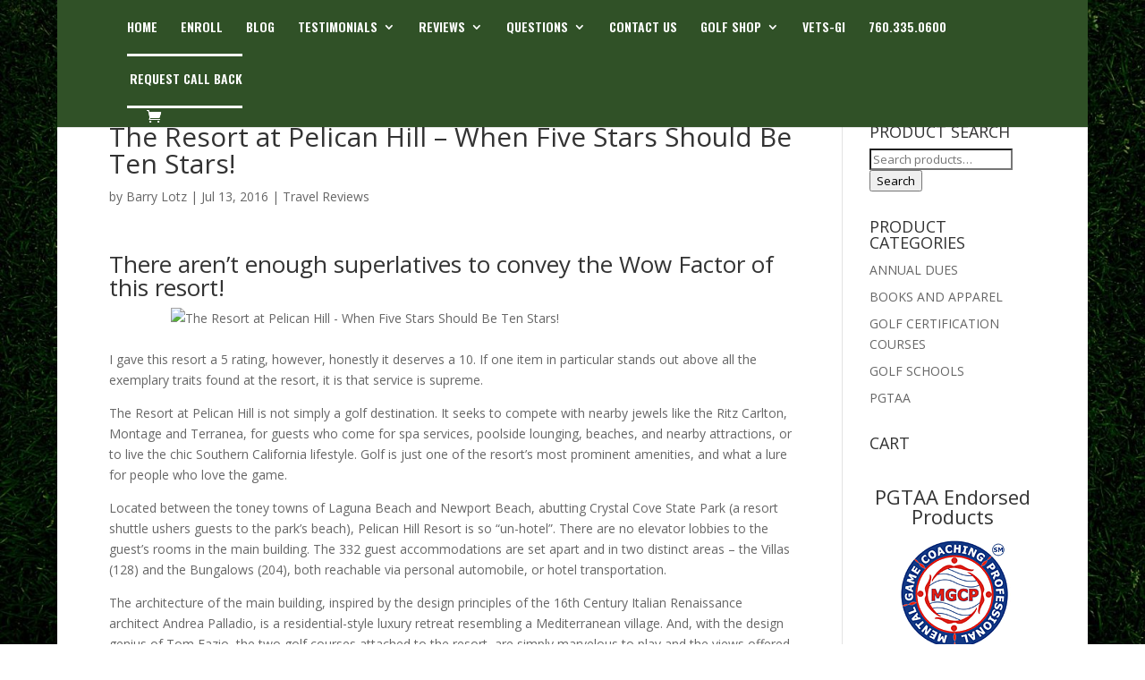

--- FILE ---
content_type: text/html; charset=UTF-8
request_url: https://www.pgtaa.com/the-resort-at-pelican-hill-when-five-stars-should-be-ten-stars/
body_size: 23275
content:
<!DOCTYPE html>
<html lang="en-US">
<head><meta charset="UTF-8" /><script>if(navigator.userAgent.match(/MSIE|Internet Explorer/i)||navigator.userAgent.match(/Trident\/7\..*?rv:11/i)){var href=document.location.href;if(!href.match(/[?&]nowprocket/)){if(href.indexOf("?")==-1){if(href.indexOf("#")==-1){document.location.href=href+"?nowprocket=1"}else{document.location.href=href.replace("#","?nowprocket=1#")}}else{if(href.indexOf("#")==-1){document.location.href=href+"&nowprocket=1"}else{document.location.href=href.replace("#","&nowprocket=1#")}}}}</script><script>(()=>{class RocketLazyLoadScripts{constructor(){this.v="2.0.4",this.userEvents=["keydown","keyup","mousedown","mouseup","mousemove","mouseover","mouseout","touchmove","touchstart","touchend","touchcancel","wheel","click","dblclick","input"],this.attributeEvents=["onblur","onclick","oncontextmenu","ondblclick","onfocus","onmousedown","onmouseenter","onmouseleave","onmousemove","onmouseout","onmouseover","onmouseup","onmousewheel","onscroll","onsubmit"]}async t(){this.i(),this.o(),/iP(ad|hone)/.test(navigator.userAgent)&&this.h(),this.u(),this.l(this),this.m(),this.k(this),this.p(this),this._(),await Promise.all([this.R(),this.L()]),this.lastBreath=Date.now(),this.S(this),this.P(),this.D(),this.O(),this.M(),await this.C(this.delayedScripts.normal),await this.C(this.delayedScripts.defer),await this.C(this.delayedScripts.async),await this.T(),await this.F(),await this.j(),await this.A(),window.dispatchEvent(new Event("rocket-allScriptsLoaded")),this.everythingLoaded=!0,this.lastTouchEnd&&await new Promise(t=>setTimeout(t,500-Date.now()+this.lastTouchEnd)),this.I(),this.H(),this.U(),this.W()}i(){this.CSPIssue=sessionStorage.getItem("rocketCSPIssue"),document.addEventListener("securitypolicyviolation",t=>{this.CSPIssue||"script-src-elem"!==t.violatedDirective||"data"!==t.blockedURI||(this.CSPIssue=!0,sessionStorage.setItem("rocketCSPIssue",!0))},{isRocket:!0})}o(){window.addEventListener("pageshow",t=>{this.persisted=t.persisted,this.realWindowLoadedFired=!0},{isRocket:!0}),window.addEventListener("pagehide",()=>{this.onFirstUserAction=null},{isRocket:!0})}h(){let t;function e(e){t=e}window.addEventListener("touchstart",e,{isRocket:!0}),window.addEventListener("touchend",function i(o){o.changedTouches[0]&&t.changedTouches[0]&&Math.abs(o.changedTouches[0].pageX-t.changedTouches[0].pageX)<10&&Math.abs(o.changedTouches[0].pageY-t.changedTouches[0].pageY)<10&&o.timeStamp-t.timeStamp<200&&(window.removeEventListener("touchstart",e,{isRocket:!0}),window.removeEventListener("touchend",i,{isRocket:!0}),"INPUT"===o.target.tagName&&"text"===o.target.type||(o.target.dispatchEvent(new TouchEvent("touchend",{target:o.target,bubbles:!0})),o.target.dispatchEvent(new MouseEvent("mouseover",{target:o.target,bubbles:!0})),o.target.dispatchEvent(new PointerEvent("click",{target:o.target,bubbles:!0,cancelable:!0,detail:1,clientX:o.changedTouches[0].clientX,clientY:o.changedTouches[0].clientY})),event.preventDefault()))},{isRocket:!0})}q(t){this.userActionTriggered||("mousemove"!==t.type||this.firstMousemoveIgnored?"keyup"===t.type||"mouseover"===t.type||"mouseout"===t.type||(this.userActionTriggered=!0,this.onFirstUserAction&&this.onFirstUserAction()):this.firstMousemoveIgnored=!0),"click"===t.type&&t.preventDefault(),t.stopPropagation(),t.stopImmediatePropagation(),"touchstart"===this.lastEvent&&"touchend"===t.type&&(this.lastTouchEnd=Date.now()),"click"===t.type&&(this.lastTouchEnd=0),this.lastEvent=t.type,t.composedPath&&t.composedPath()[0].getRootNode()instanceof ShadowRoot&&(t.rocketTarget=t.composedPath()[0]),this.savedUserEvents.push(t)}u(){this.savedUserEvents=[],this.userEventHandler=this.q.bind(this),this.userEvents.forEach(t=>window.addEventListener(t,this.userEventHandler,{passive:!1,isRocket:!0})),document.addEventListener("visibilitychange",this.userEventHandler,{isRocket:!0})}U(){this.userEvents.forEach(t=>window.removeEventListener(t,this.userEventHandler,{passive:!1,isRocket:!0})),document.removeEventListener("visibilitychange",this.userEventHandler,{isRocket:!0}),this.savedUserEvents.forEach(t=>{(t.rocketTarget||t.target).dispatchEvent(new window[t.constructor.name](t.type,t))})}m(){const t="return false",e=Array.from(this.attributeEvents,t=>"data-rocket-"+t),i="["+this.attributeEvents.join("],[")+"]",o="[data-rocket-"+this.attributeEvents.join("],[data-rocket-")+"]",s=(e,i,o)=>{o&&o!==t&&(e.setAttribute("data-rocket-"+i,o),e["rocket"+i]=new Function("event",o),e.setAttribute(i,t))};new MutationObserver(t=>{for(const n of t)"attributes"===n.type&&(n.attributeName.startsWith("data-rocket-")||this.everythingLoaded?n.attributeName.startsWith("data-rocket-")&&this.everythingLoaded&&this.N(n.target,n.attributeName.substring(12)):s(n.target,n.attributeName,n.target.getAttribute(n.attributeName))),"childList"===n.type&&n.addedNodes.forEach(t=>{if(t.nodeType===Node.ELEMENT_NODE)if(this.everythingLoaded)for(const i of[t,...t.querySelectorAll(o)])for(const t of i.getAttributeNames())e.includes(t)&&this.N(i,t.substring(12));else for(const e of[t,...t.querySelectorAll(i)])for(const t of e.getAttributeNames())this.attributeEvents.includes(t)&&s(e,t,e.getAttribute(t))})}).observe(document,{subtree:!0,childList:!0,attributeFilter:[...this.attributeEvents,...e]})}I(){this.attributeEvents.forEach(t=>{document.querySelectorAll("[data-rocket-"+t+"]").forEach(e=>{this.N(e,t)})})}N(t,e){const i=t.getAttribute("data-rocket-"+e);i&&(t.setAttribute(e,i),t.removeAttribute("data-rocket-"+e))}k(t){Object.defineProperty(HTMLElement.prototype,"onclick",{get(){return this.rocketonclick||null},set(e){this.rocketonclick=e,this.setAttribute(t.everythingLoaded?"onclick":"data-rocket-onclick","this.rocketonclick(event)")}})}S(t){function e(e,i){let o=e[i];e[i]=null,Object.defineProperty(e,i,{get:()=>o,set(s){t.everythingLoaded?o=s:e["rocket"+i]=o=s}})}e(document,"onreadystatechange"),e(window,"onload"),e(window,"onpageshow");try{Object.defineProperty(document,"readyState",{get:()=>t.rocketReadyState,set(e){t.rocketReadyState=e},configurable:!0}),document.readyState="loading"}catch(t){console.log("WPRocket DJE readyState conflict, bypassing")}}l(t){this.originalAddEventListener=EventTarget.prototype.addEventListener,this.originalRemoveEventListener=EventTarget.prototype.removeEventListener,this.savedEventListeners=[],EventTarget.prototype.addEventListener=function(e,i,o){o&&o.isRocket||!t.B(e,this)&&!t.userEvents.includes(e)||t.B(e,this)&&!t.userActionTriggered||e.startsWith("rocket-")||t.everythingLoaded?t.originalAddEventListener.call(this,e,i,o):(t.savedEventListeners.push({target:this,remove:!1,type:e,func:i,options:o}),"mouseenter"!==e&&"mouseleave"!==e||t.originalAddEventListener.call(this,e,t.savedUserEvents.push,o))},EventTarget.prototype.removeEventListener=function(e,i,o){o&&o.isRocket||!t.B(e,this)&&!t.userEvents.includes(e)||t.B(e,this)&&!t.userActionTriggered||e.startsWith("rocket-")||t.everythingLoaded?t.originalRemoveEventListener.call(this,e,i,o):t.savedEventListeners.push({target:this,remove:!0,type:e,func:i,options:o})}}J(t,e){this.savedEventListeners=this.savedEventListeners.filter(i=>{let o=i.type,s=i.target||window;return e!==o||t!==s||(this.B(o,s)&&(i.type="rocket-"+o),this.$(i),!1)})}H(){EventTarget.prototype.addEventListener=this.originalAddEventListener,EventTarget.prototype.removeEventListener=this.originalRemoveEventListener,this.savedEventListeners.forEach(t=>this.$(t))}$(t){t.remove?this.originalRemoveEventListener.call(t.target,t.type,t.func,t.options):this.originalAddEventListener.call(t.target,t.type,t.func,t.options)}p(t){let e;function i(e){return t.everythingLoaded?e:e.split(" ").map(t=>"load"===t||t.startsWith("load.")?"rocket-jquery-load":t).join(" ")}function o(o){function s(e){const s=o.fn[e];o.fn[e]=o.fn.init.prototype[e]=function(){return this[0]===window&&t.userActionTriggered&&("string"==typeof arguments[0]||arguments[0]instanceof String?arguments[0]=i(arguments[0]):"object"==typeof arguments[0]&&Object.keys(arguments[0]).forEach(t=>{const e=arguments[0][t];delete arguments[0][t],arguments[0][i(t)]=e})),s.apply(this,arguments),this}}if(o&&o.fn&&!t.allJQueries.includes(o)){const e={DOMContentLoaded:[],"rocket-DOMContentLoaded":[]};for(const t in e)document.addEventListener(t,()=>{e[t].forEach(t=>t())},{isRocket:!0});o.fn.ready=o.fn.init.prototype.ready=function(i){function s(){parseInt(o.fn.jquery)>2?setTimeout(()=>i.bind(document)(o)):i.bind(document)(o)}return"function"==typeof i&&(t.realDomReadyFired?!t.userActionTriggered||t.fauxDomReadyFired?s():e["rocket-DOMContentLoaded"].push(s):e.DOMContentLoaded.push(s)),o([])},s("on"),s("one"),s("off"),t.allJQueries.push(o)}e=o}t.allJQueries=[],o(window.jQuery),Object.defineProperty(window,"jQuery",{get:()=>e,set(t){o(t)}})}P(){const t=new Map;document.write=document.writeln=function(e){const i=document.currentScript,o=document.createRange(),s=i.parentElement;let n=t.get(i);void 0===n&&(n=i.nextSibling,t.set(i,n));const c=document.createDocumentFragment();o.setStart(c,0),c.appendChild(o.createContextualFragment(e)),s.insertBefore(c,n)}}async R(){return new Promise(t=>{this.userActionTriggered?t():this.onFirstUserAction=t})}async L(){return new Promise(t=>{document.addEventListener("DOMContentLoaded",()=>{this.realDomReadyFired=!0,t()},{isRocket:!0})})}async j(){return this.realWindowLoadedFired?Promise.resolve():new Promise(t=>{window.addEventListener("load",t,{isRocket:!0})})}M(){this.pendingScripts=[];this.scriptsMutationObserver=new MutationObserver(t=>{for(const e of t)e.addedNodes.forEach(t=>{"SCRIPT"!==t.tagName||t.noModule||t.isWPRocket||this.pendingScripts.push({script:t,promise:new Promise(e=>{const i=()=>{const i=this.pendingScripts.findIndex(e=>e.script===t);i>=0&&this.pendingScripts.splice(i,1),e()};t.addEventListener("load",i,{isRocket:!0}),t.addEventListener("error",i,{isRocket:!0}),setTimeout(i,1e3)})})})}),this.scriptsMutationObserver.observe(document,{childList:!0,subtree:!0})}async F(){await this.X(),this.pendingScripts.length?(await this.pendingScripts[0].promise,await this.F()):this.scriptsMutationObserver.disconnect()}D(){this.delayedScripts={normal:[],async:[],defer:[]},document.querySelectorAll("script[type$=rocketlazyloadscript]").forEach(t=>{t.hasAttribute("data-rocket-src")?t.hasAttribute("async")&&!1!==t.async?this.delayedScripts.async.push(t):t.hasAttribute("defer")&&!1!==t.defer||"module"===t.getAttribute("data-rocket-type")?this.delayedScripts.defer.push(t):this.delayedScripts.normal.push(t):this.delayedScripts.normal.push(t)})}async _(){await this.L();let t=[];document.querySelectorAll("script[type$=rocketlazyloadscript][data-rocket-src]").forEach(e=>{let i=e.getAttribute("data-rocket-src");if(i&&!i.startsWith("data:")){i.startsWith("//")&&(i=location.protocol+i);try{const o=new URL(i).origin;o!==location.origin&&t.push({src:o,crossOrigin:e.crossOrigin||"module"===e.getAttribute("data-rocket-type")})}catch(t){}}}),t=[...new Map(t.map(t=>[JSON.stringify(t),t])).values()],this.Y(t,"preconnect")}async G(t){if(await this.K(),!0!==t.noModule||!("noModule"in HTMLScriptElement.prototype))return new Promise(e=>{let i;function o(){(i||t).setAttribute("data-rocket-status","executed"),e()}try{if(navigator.userAgent.includes("Firefox/")||""===navigator.vendor||this.CSPIssue)i=document.createElement("script"),[...t.attributes].forEach(t=>{let e=t.nodeName;"type"!==e&&("data-rocket-type"===e&&(e="type"),"data-rocket-src"===e&&(e="src"),i.setAttribute(e,t.nodeValue))}),t.text&&(i.text=t.text),t.nonce&&(i.nonce=t.nonce),i.hasAttribute("src")?(i.addEventListener("load",o,{isRocket:!0}),i.addEventListener("error",()=>{i.setAttribute("data-rocket-status","failed-network"),e()},{isRocket:!0}),setTimeout(()=>{i.isConnected||e()},1)):(i.text=t.text,o()),i.isWPRocket=!0,t.parentNode.replaceChild(i,t);else{const i=t.getAttribute("data-rocket-type"),s=t.getAttribute("data-rocket-src");i?(t.type=i,t.removeAttribute("data-rocket-type")):t.removeAttribute("type"),t.addEventListener("load",o,{isRocket:!0}),t.addEventListener("error",i=>{this.CSPIssue&&i.target.src.startsWith("data:")?(console.log("WPRocket: CSP fallback activated"),t.removeAttribute("src"),this.G(t).then(e)):(t.setAttribute("data-rocket-status","failed-network"),e())},{isRocket:!0}),s?(t.fetchPriority="high",t.removeAttribute("data-rocket-src"),t.src=s):t.src="data:text/javascript;base64,"+window.btoa(unescape(encodeURIComponent(t.text)))}}catch(i){t.setAttribute("data-rocket-status","failed-transform"),e()}});t.setAttribute("data-rocket-status","skipped")}async C(t){const e=t.shift();return e?(e.isConnected&&await this.G(e),this.C(t)):Promise.resolve()}O(){this.Y([...this.delayedScripts.normal,...this.delayedScripts.defer,...this.delayedScripts.async],"preload")}Y(t,e){this.trash=this.trash||[];let i=!0;var o=document.createDocumentFragment();t.forEach(t=>{const s=t.getAttribute&&t.getAttribute("data-rocket-src")||t.src;if(s&&!s.startsWith("data:")){const n=document.createElement("link");n.href=s,n.rel=e,"preconnect"!==e&&(n.as="script",n.fetchPriority=i?"high":"low"),t.getAttribute&&"module"===t.getAttribute("data-rocket-type")&&(n.crossOrigin=!0),t.crossOrigin&&(n.crossOrigin=t.crossOrigin),t.integrity&&(n.integrity=t.integrity),t.nonce&&(n.nonce=t.nonce),o.appendChild(n),this.trash.push(n),i=!1}}),document.head.appendChild(o)}W(){this.trash.forEach(t=>t.remove())}async T(){try{document.readyState="interactive"}catch(t){}this.fauxDomReadyFired=!0;try{await this.K(),this.J(document,"readystatechange"),document.dispatchEvent(new Event("rocket-readystatechange")),await this.K(),document.rocketonreadystatechange&&document.rocketonreadystatechange(),await this.K(),this.J(document,"DOMContentLoaded"),document.dispatchEvent(new Event("rocket-DOMContentLoaded")),await this.K(),this.J(window,"DOMContentLoaded"),window.dispatchEvent(new Event("rocket-DOMContentLoaded"))}catch(t){console.error(t)}}async A(){try{document.readyState="complete"}catch(t){}try{await this.K(),this.J(document,"readystatechange"),document.dispatchEvent(new Event("rocket-readystatechange")),await this.K(),document.rocketonreadystatechange&&document.rocketonreadystatechange(),await this.K(),this.J(window,"load"),window.dispatchEvent(new Event("rocket-load")),await this.K(),window.rocketonload&&window.rocketonload(),await this.K(),this.allJQueries.forEach(t=>t(window).trigger("rocket-jquery-load")),await this.K(),this.J(window,"pageshow");const t=new Event("rocket-pageshow");t.persisted=this.persisted,window.dispatchEvent(t),await this.K(),window.rocketonpageshow&&window.rocketonpageshow({persisted:this.persisted})}catch(t){console.error(t)}}async K(){Date.now()-this.lastBreath>45&&(await this.X(),this.lastBreath=Date.now())}async X(){return document.hidden?new Promise(t=>setTimeout(t)):new Promise(t=>requestAnimationFrame(t))}B(t,e){return e===document&&"readystatechange"===t||(e===document&&"DOMContentLoaded"===t||(e===window&&"DOMContentLoaded"===t||(e===window&&"load"===t||e===window&&"pageshow"===t)))}static run(){(new RocketLazyLoadScripts).t()}}RocketLazyLoadScripts.run()})();</script>
	
<meta http-equiv="X-UA-Compatible" content="IE=edge">
	<link rel="pingback" href="https://www.pgtaa.com/xmlrpc.php" />

	<script type="rocketlazyloadscript" data-rocket-type="text/javascript">
		document.documentElement.className = 'js';
	</script>

	<script>var et_site_url='https://www.pgtaa.com';var et_post_id='688';function et_core_page_resource_fallback(a,b){"undefined"===typeof b&&(b=a.sheet.cssRules&&0===a.sheet.cssRules.length);b&&(a.onerror=null,a.onload=null,a.href?a.href=et_site_url+"/?et_core_page_resource="+a.id+et_post_id:a.src&&(a.src=et_site_url+"/?et_core_page_resource="+a.id+et_post_id))}
</script><meta name='robots' content='index, follow, max-image-preview:large, max-snippet:-1, max-video-preview:-1' />
	<style>img:is([sizes="auto" i], [sizes^="auto," i]) { contain-intrinsic-size: 3000px 1500px }</style>
	
	<!-- This site is optimized with the Yoast SEO plugin v26.7 - https://yoast.com/wordpress/plugins/seo/ -->
	<title>The Resort at Pelican Hill – When Five Stars Should Be Ten Stars! - PGTAA - Become a Golf Instructor and PGA Teaching Professional</title>
<link data-rocket-preload as="style" href="https://fonts.googleapis.com/css?family=Open%20Sans%3A300italic%2C400italic%2C600italic%2C700italic%2C800italic%2C400%2C300%2C600%2C700%2C800%7CLato%3A100%2C100italic%2C300%2C300italic%2Cregular%2Citalic%2C700%2C700italic%2C900%2C900italic%7COswald%3A200%2C300%2Cregular%2C500%2C600%2C700&#038;subset=latin%2Clatin-ext,latin-ext%2Clatin%2Cvietnamese%2Ccyrillic%2Ccyrillic-ext&#038;display=swap" rel="preload">
<link href="https://fonts.googleapis.com/css?family=Open%20Sans%3A300italic%2C400italic%2C600italic%2C700italic%2C800italic%2C400%2C300%2C600%2C700%2C800%7CLato%3A100%2C100italic%2C300%2C300italic%2Cregular%2Citalic%2C700%2C700italic%2C900%2C900italic%7COswald%3A200%2C300%2Cregular%2C500%2C600%2C700&#038;subset=latin%2Clatin-ext,latin-ext%2Clatin%2Cvietnamese%2Ccyrillic%2Ccyrillic-ext&#038;display=swap" media="print" onload="this.media=&#039;all&#039;" rel="stylesheet">
<noscript data-wpr-hosted-gf-parameters=""><link rel="stylesheet" href="https://fonts.googleapis.com/css?family=Open%20Sans%3A300italic%2C400italic%2C600italic%2C700italic%2C800italic%2C400%2C300%2C600%2C700%2C800%7CLato%3A100%2C100italic%2C300%2C300italic%2Cregular%2Citalic%2C700%2C700italic%2C900%2C900italic%7COswald%3A200%2C300%2Cregular%2C500%2C600%2C700&#038;subset=latin%2Clatin-ext,latin-ext%2Clatin%2Cvietnamese%2Ccyrillic%2Ccyrillic-ext&#038;display=swap"></noscript>
	<link rel="canonical" href="https://www.pgtaa.com/the-resort-at-pelican-hill-when-five-stars-should-be-ten-stars/" />
	<meta property="og:locale" content="en_US" />
	<meta property="og:type" content="article" />
	<meta property="og:title" content="The Resort at Pelican Hill – When Five Stars Should Be Ten Stars! - PGTAA - Become a Golf Instructor and PGA Teaching Professional" />
	<meta property="og:description" content="There aren’t enough superlatives to convey the Wow Factor of this resort! I gave this resort a 5 rating, however, honestly it deserves a 10. If one item in particular stands out above all the exemplary traits found at the resort, it is that service is supreme. The Resort at Pelican Hill is not simply [&hellip;]" />
	<meta property="og:url" content="https://www.pgtaa.com/the-resort-at-pelican-hill-when-five-stars-should-be-ten-stars/" />
	<meta property="og:site_name" content="PGTAA - Become a Golf Instructor and PGA Teaching Professional" />
	<meta property="article:published_time" content="2016-07-13T19:55:02+00:00" />
	<meta property="article:modified_time" content="2019-07-31T11:54:41+00:00" />
	<meta property="og:image" content="https://www.pgtaa.com/wp-content/uploads/2016/07/golfindustryonline.com_wp-content_uploads_2016_07_image002-1.jpg" />
	<meta property="og:image:width" content="624" />
	<meta property="og:image:height" content="346" />
	<meta property="og:image:type" content="image/jpeg" />
	<meta name="author" content="Barry Lotz" />
	<meta name="twitter:card" content="summary_large_image" />
	<meta name="twitter:label1" content="Written by" />
	<meta name="twitter:data1" content="Barry Lotz" />
	<meta name="twitter:label2" content="Est. reading time" />
	<meta name="twitter:data2" content="7 minutes" />
	<script type="application/ld+json" class="yoast-schema-graph">{"@context":"https://schema.org","@graph":[{"@type":"Article","@id":"https://www.pgtaa.com/the-resort-at-pelican-hill-when-five-stars-should-be-ten-stars/#article","isPartOf":{"@id":"https://www.pgtaa.com/the-resort-at-pelican-hill-when-five-stars-should-be-ten-stars/"},"author":{"name":"Barry Lotz","@id":"https://www.pgtaa.com/#/schema/person/db76adb5898e0c612945f6bd5991b1e8"},"headline":"The Resort at Pelican Hill – When Five Stars Should Be Ten Stars!","datePublished":"2016-07-13T19:55:02+00:00","dateModified":"2019-07-31T11:54:41+00:00","mainEntityOfPage":{"@id":"https://www.pgtaa.com/the-resort-at-pelican-hill-when-five-stars-should-be-ten-stars/"},"wordCount":1454,"image":{"@id":"https://www.pgtaa.com/the-resort-at-pelican-hill-when-five-stars-should-be-ten-stars/#primaryimage"},"thumbnailUrl":"https://www.pgtaa.com/wp-content/uploads/2016/07/golfindustryonline.com_wp-content_uploads_2016_07_image002-1.jpg","articleSection":["Travel Reviews"],"inLanguage":"en-US"},{"@type":"WebPage","@id":"https://www.pgtaa.com/the-resort-at-pelican-hill-when-five-stars-should-be-ten-stars/","url":"https://www.pgtaa.com/the-resort-at-pelican-hill-when-five-stars-should-be-ten-stars/","name":"The Resort at Pelican Hill – When Five Stars Should Be Ten Stars! - PGTAA - Become a Golf Instructor and PGA Teaching Professional","isPartOf":{"@id":"https://www.pgtaa.com/#website"},"primaryImageOfPage":{"@id":"https://www.pgtaa.com/the-resort-at-pelican-hill-when-five-stars-should-be-ten-stars/#primaryimage"},"image":{"@id":"https://www.pgtaa.com/the-resort-at-pelican-hill-when-five-stars-should-be-ten-stars/#primaryimage"},"thumbnailUrl":"https://www.pgtaa.com/wp-content/uploads/2016/07/golfindustryonline.com_wp-content_uploads_2016_07_image002-1.jpg","datePublished":"2016-07-13T19:55:02+00:00","dateModified":"2019-07-31T11:54:41+00:00","author":{"@id":"https://www.pgtaa.com/#/schema/person/db76adb5898e0c612945f6bd5991b1e8"},"breadcrumb":{"@id":"https://www.pgtaa.com/the-resort-at-pelican-hill-when-five-stars-should-be-ten-stars/#breadcrumb"},"inLanguage":"en-US","potentialAction":[{"@type":"ReadAction","target":["https://www.pgtaa.com/the-resort-at-pelican-hill-when-five-stars-should-be-ten-stars/"]}]},{"@type":"ImageObject","inLanguage":"en-US","@id":"https://www.pgtaa.com/the-resort-at-pelican-hill-when-five-stars-should-be-ten-stars/#primaryimage","url":"https://www.pgtaa.com/wp-content/uploads/2016/07/golfindustryonline.com_wp-content_uploads_2016_07_image002-1.jpg","contentUrl":"https://www.pgtaa.com/wp-content/uploads/2016/07/golfindustryonline.com_wp-content_uploads_2016_07_image002-1.jpg","width":624,"height":346,"caption":"The Resort at Pelican Hill - When Five Stars Should Be Ten Stars!"},{"@type":"BreadcrumbList","@id":"https://www.pgtaa.com/the-resort-at-pelican-hill-when-five-stars-should-be-ten-stars/#breadcrumb","itemListElement":[{"@type":"ListItem","position":1,"name":"Home","item":"https://www.pgtaa.com/"},{"@type":"ListItem","position":2,"name":"The Resort at Pelican Hill – When Five Stars Should Be Ten Stars!"}]},{"@type":"WebSite","@id":"https://www.pgtaa.com/#website","url":"https://www.pgtaa.com/","name":"PGTAA - Become a Golf Instructor and PGA Teaching Professional","description":"The premier, globally recognized certification for golf instructors, combining world-class teaching standards with advanced mental-performance training.","potentialAction":[{"@type":"SearchAction","target":{"@type":"EntryPoint","urlTemplate":"https://www.pgtaa.com/?s={search_term_string}"},"query-input":{"@type":"PropertyValueSpecification","valueRequired":true,"valueName":"search_term_string"}}],"inLanguage":"en-US"},{"@type":"Person","@id":"https://www.pgtaa.com/#/schema/person/db76adb5898e0c612945f6bd5991b1e8","name":"Barry Lotz","sameAs":["http://pgtaa.com"],"url":"https://www.pgtaa.com/author/pgtaa-admin/"}]}</script>
	<!-- / Yoast SEO plugin. -->


<link rel='dns-prefetch' href='//www.google.com' />
<link rel='dns-prefetch' href='//www.googletagmanager.com' />
<link rel='dns-prefetch' href='//fonts.googleapis.com' />
<link href='https://fonts.gstatic.com' crossorigin rel='preconnect' />
<link rel="alternate" type="application/rss+xml" title="PGTAA - Become a Golf Instructor and PGA Teaching Professional &raquo; Feed" href="https://www.pgtaa.com/feed/" />
<link rel="alternate" type="application/rss+xml" title="PGTAA - Become a Golf Instructor and PGA Teaching Professional &raquo; Comments Feed" href="https://www.pgtaa.com/comments/feed/" />
<meta content="Divi v.4.9.1" name="generator"/><style id='wp-emoji-styles-inline-css' type='text/css'>

	img.wp-smiley, img.emoji {
		display: inline !important;
		border: none !important;
		box-shadow: none !important;
		height: 1em !important;
		width: 1em !important;
		margin: 0 0.07em !important;
		vertical-align: -0.1em !important;
		background: none !important;
		padding: 0 !important;
	}
</style>
<link rel='stylesheet' id='wp-block-library-css' href='https://www.pgtaa.com/wp-includes/css/dist/block-library/style.min.css?ver=4.9.1' type='text/css' media='all' />
<style id='classic-theme-styles-inline-css' type='text/css'>
/*! This file is auto-generated */
.wp-block-button__link{color:#fff;background-color:#32373c;border-radius:9999px;box-shadow:none;text-decoration:none;padding:calc(.667em + 2px) calc(1.333em + 2px);font-size:1.125em}.wp-block-file__button{background:#32373c;color:#fff;text-decoration:none}
</style>
<style id='global-styles-inline-css' type='text/css'>
:root{--wp--preset--aspect-ratio--square: 1;--wp--preset--aspect-ratio--4-3: 4/3;--wp--preset--aspect-ratio--3-4: 3/4;--wp--preset--aspect-ratio--3-2: 3/2;--wp--preset--aspect-ratio--2-3: 2/3;--wp--preset--aspect-ratio--16-9: 16/9;--wp--preset--aspect-ratio--9-16: 9/16;--wp--preset--color--black: #000000;--wp--preset--color--cyan-bluish-gray: #abb8c3;--wp--preset--color--white: #ffffff;--wp--preset--color--pale-pink: #f78da7;--wp--preset--color--vivid-red: #cf2e2e;--wp--preset--color--luminous-vivid-orange: #ff6900;--wp--preset--color--luminous-vivid-amber: #fcb900;--wp--preset--color--light-green-cyan: #7bdcb5;--wp--preset--color--vivid-green-cyan: #00d084;--wp--preset--color--pale-cyan-blue: #8ed1fc;--wp--preset--color--vivid-cyan-blue: #0693e3;--wp--preset--color--vivid-purple: #9b51e0;--wp--preset--gradient--vivid-cyan-blue-to-vivid-purple: linear-gradient(135deg,rgba(6,147,227,1) 0%,rgb(155,81,224) 100%);--wp--preset--gradient--light-green-cyan-to-vivid-green-cyan: linear-gradient(135deg,rgb(122,220,180) 0%,rgb(0,208,130) 100%);--wp--preset--gradient--luminous-vivid-amber-to-luminous-vivid-orange: linear-gradient(135deg,rgba(252,185,0,1) 0%,rgba(255,105,0,1) 100%);--wp--preset--gradient--luminous-vivid-orange-to-vivid-red: linear-gradient(135deg,rgba(255,105,0,1) 0%,rgb(207,46,46) 100%);--wp--preset--gradient--very-light-gray-to-cyan-bluish-gray: linear-gradient(135deg,rgb(238,238,238) 0%,rgb(169,184,195) 100%);--wp--preset--gradient--cool-to-warm-spectrum: linear-gradient(135deg,rgb(74,234,220) 0%,rgb(151,120,209) 20%,rgb(207,42,186) 40%,rgb(238,44,130) 60%,rgb(251,105,98) 80%,rgb(254,248,76) 100%);--wp--preset--gradient--blush-light-purple: linear-gradient(135deg,rgb(255,206,236) 0%,rgb(152,150,240) 100%);--wp--preset--gradient--blush-bordeaux: linear-gradient(135deg,rgb(254,205,165) 0%,rgb(254,45,45) 50%,rgb(107,0,62) 100%);--wp--preset--gradient--luminous-dusk: linear-gradient(135deg,rgb(255,203,112) 0%,rgb(199,81,192) 50%,rgb(65,88,208) 100%);--wp--preset--gradient--pale-ocean: linear-gradient(135deg,rgb(255,245,203) 0%,rgb(182,227,212) 50%,rgb(51,167,181) 100%);--wp--preset--gradient--electric-grass: linear-gradient(135deg,rgb(202,248,128) 0%,rgb(113,206,126) 100%);--wp--preset--gradient--midnight: linear-gradient(135deg,rgb(2,3,129) 0%,rgb(40,116,252) 100%);--wp--preset--font-size--small: 13px;--wp--preset--font-size--medium: 20px;--wp--preset--font-size--large: 36px;--wp--preset--font-size--x-large: 42px;--wp--preset--spacing--20: 0.44rem;--wp--preset--spacing--30: 0.67rem;--wp--preset--spacing--40: 1rem;--wp--preset--spacing--50: 1.5rem;--wp--preset--spacing--60: 2.25rem;--wp--preset--spacing--70: 3.38rem;--wp--preset--spacing--80: 5.06rem;--wp--preset--shadow--natural: 6px 6px 9px rgba(0, 0, 0, 0.2);--wp--preset--shadow--deep: 12px 12px 50px rgba(0, 0, 0, 0.4);--wp--preset--shadow--sharp: 6px 6px 0px rgba(0, 0, 0, 0.2);--wp--preset--shadow--outlined: 6px 6px 0px -3px rgba(255, 255, 255, 1), 6px 6px rgba(0, 0, 0, 1);--wp--preset--shadow--crisp: 6px 6px 0px rgba(0, 0, 0, 1);}:where(.is-layout-flex){gap: 0.5em;}:where(.is-layout-grid){gap: 0.5em;}body .is-layout-flex{display: flex;}.is-layout-flex{flex-wrap: wrap;align-items: center;}.is-layout-flex > :is(*, div){margin: 0;}body .is-layout-grid{display: grid;}.is-layout-grid > :is(*, div){margin: 0;}:where(.wp-block-columns.is-layout-flex){gap: 2em;}:where(.wp-block-columns.is-layout-grid){gap: 2em;}:where(.wp-block-post-template.is-layout-flex){gap: 1.25em;}:where(.wp-block-post-template.is-layout-grid){gap: 1.25em;}.has-black-color{color: var(--wp--preset--color--black) !important;}.has-cyan-bluish-gray-color{color: var(--wp--preset--color--cyan-bluish-gray) !important;}.has-white-color{color: var(--wp--preset--color--white) !important;}.has-pale-pink-color{color: var(--wp--preset--color--pale-pink) !important;}.has-vivid-red-color{color: var(--wp--preset--color--vivid-red) !important;}.has-luminous-vivid-orange-color{color: var(--wp--preset--color--luminous-vivid-orange) !important;}.has-luminous-vivid-amber-color{color: var(--wp--preset--color--luminous-vivid-amber) !important;}.has-light-green-cyan-color{color: var(--wp--preset--color--light-green-cyan) !important;}.has-vivid-green-cyan-color{color: var(--wp--preset--color--vivid-green-cyan) !important;}.has-pale-cyan-blue-color{color: var(--wp--preset--color--pale-cyan-blue) !important;}.has-vivid-cyan-blue-color{color: var(--wp--preset--color--vivid-cyan-blue) !important;}.has-vivid-purple-color{color: var(--wp--preset--color--vivid-purple) !important;}.has-black-background-color{background-color: var(--wp--preset--color--black) !important;}.has-cyan-bluish-gray-background-color{background-color: var(--wp--preset--color--cyan-bluish-gray) !important;}.has-white-background-color{background-color: var(--wp--preset--color--white) !important;}.has-pale-pink-background-color{background-color: var(--wp--preset--color--pale-pink) !important;}.has-vivid-red-background-color{background-color: var(--wp--preset--color--vivid-red) !important;}.has-luminous-vivid-orange-background-color{background-color: var(--wp--preset--color--luminous-vivid-orange) !important;}.has-luminous-vivid-amber-background-color{background-color: var(--wp--preset--color--luminous-vivid-amber) !important;}.has-light-green-cyan-background-color{background-color: var(--wp--preset--color--light-green-cyan) !important;}.has-vivid-green-cyan-background-color{background-color: var(--wp--preset--color--vivid-green-cyan) !important;}.has-pale-cyan-blue-background-color{background-color: var(--wp--preset--color--pale-cyan-blue) !important;}.has-vivid-cyan-blue-background-color{background-color: var(--wp--preset--color--vivid-cyan-blue) !important;}.has-vivid-purple-background-color{background-color: var(--wp--preset--color--vivid-purple) !important;}.has-black-border-color{border-color: var(--wp--preset--color--black) !important;}.has-cyan-bluish-gray-border-color{border-color: var(--wp--preset--color--cyan-bluish-gray) !important;}.has-white-border-color{border-color: var(--wp--preset--color--white) !important;}.has-pale-pink-border-color{border-color: var(--wp--preset--color--pale-pink) !important;}.has-vivid-red-border-color{border-color: var(--wp--preset--color--vivid-red) !important;}.has-luminous-vivid-orange-border-color{border-color: var(--wp--preset--color--luminous-vivid-orange) !important;}.has-luminous-vivid-amber-border-color{border-color: var(--wp--preset--color--luminous-vivid-amber) !important;}.has-light-green-cyan-border-color{border-color: var(--wp--preset--color--light-green-cyan) !important;}.has-vivid-green-cyan-border-color{border-color: var(--wp--preset--color--vivid-green-cyan) !important;}.has-pale-cyan-blue-border-color{border-color: var(--wp--preset--color--pale-cyan-blue) !important;}.has-vivid-cyan-blue-border-color{border-color: var(--wp--preset--color--vivid-cyan-blue) !important;}.has-vivid-purple-border-color{border-color: var(--wp--preset--color--vivid-purple) !important;}.has-vivid-cyan-blue-to-vivid-purple-gradient-background{background: var(--wp--preset--gradient--vivid-cyan-blue-to-vivid-purple) !important;}.has-light-green-cyan-to-vivid-green-cyan-gradient-background{background: var(--wp--preset--gradient--light-green-cyan-to-vivid-green-cyan) !important;}.has-luminous-vivid-amber-to-luminous-vivid-orange-gradient-background{background: var(--wp--preset--gradient--luminous-vivid-amber-to-luminous-vivid-orange) !important;}.has-luminous-vivid-orange-to-vivid-red-gradient-background{background: var(--wp--preset--gradient--luminous-vivid-orange-to-vivid-red) !important;}.has-very-light-gray-to-cyan-bluish-gray-gradient-background{background: var(--wp--preset--gradient--very-light-gray-to-cyan-bluish-gray) !important;}.has-cool-to-warm-spectrum-gradient-background{background: var(--wp--preset--gradient--cool-to-warm-spectrum) !important;}.has-blush-light-purple-gradient-background{background: var(--wp--preset--gradient--blush-light-purple) !important;}.has-blush-bordeaux-gradient-background{background: var(--wp--preset--gradient--blush-bordeaux) !important;}.has-luminous-dusk-gradient-background{background: var(--wp--preset--gradient--luminous-dusk) !important;}.has-pale-ocean-gradient-background{background: var(--wp--preset--gradient--pale-ocean) !important;}.has-electric-grass-gradient-background{background: var(--wp--preset--gradient--electric-grass) !important;}.has-midnight-gradient-background{background: var(--wp--preset--gradient--midnight) !important;}.has-small-font-size{font-size: var(--wp--preset--font-size--small) !important;}.has-medium-font-size{font-size: var(--wp--preset--font-size--medium) !important;}.has-large-font-size{font-size: var(--wp--preset--font-size--large) !important;}.has-x-large-font-size{font-size: var(--wp--preset--font-size--x-large) !important;}
:where(.wp-block-post-template.is-layout-flex){gap: 1.25em;}:where(.wp-block-post-template.is-layout-grid){gap: 1.25em;}
:where(.wp-block-columns.is-layout-flex){gap: 2em;}:where(.wp-block-columns.is-layout-grid){gap: 2em;}
:root :where(.wp-block-pullquote){font-size: 1.5em;line-height: 1.6;}
</style>
<link data-minify="1" rel='stylesheet' id='woocommerce-conditional-product-fees-for-checkout-css' href='https://www.pgtaa.com/wp-content/cache/min/1/wp-content/plugins/woo-conditional-product-fees-for-checkout/public/css/woocommerce-conditional-product-fees-for-checkout-public.css?ver=1765052810' type='text/css' media='all' />
<link data-minify="1" rel='stylesheet' id='woocommerce-layout-css' href='https://www.pgtaa.com/wp-content/cache/min/1/wp-content/plugins/woocommerce/assets/css/woocommerce-layout.css?ver=1765052810' type='text/css' media='all' />
<link data-minify="1" rel='stylesheet' id='woocommerce-smallscreen-css' href='https://www.pgtaa.com/wp-content/cache/min/1/wp-content/plugins/woocommerce/assets/css/woocommerce-smallscreen.css?ver=1765052810' type='text/css' media='only screen and (max-width: 768px)' />
<link data-minify="1" rel='stylesheet' id='woocommerce-general-css' href='https://www.pgtaa.com/wp-content/cache/min/1/wp-content/plugins/woocommerce/assets/css/woocommerce.css?ver=1765052810' type='text/css' media='all' />
<style id='woocommerce-inline-inline-css' type='text/css'>
.woocommerce form .form-row .required { visibility: visible; }
</style>

<link data-minify="1" rel='stylesheet' id='divi-style-css' href='https://www.pgtaa.com/wp-content/cache/min/1/wp-content/themes/pgtaa/style.css?ver=1765052810' type='text/css' media='all' />
<link rel='stylesheet' id='revslider-divi-styles-css' href='https://www.pgtaa.com/wp-content/plugins/revslider/admin/includes/shortcode_generator/divi/styles/style.min.css?ver=4.9.1' type='text/css' media='all' />

<link data-minify="1" rel='stylesheet' id='dashicons-css' href='https://www.pgtaa.com/wp-content/cache/min/1/wp-includes/css/dashicons.min.css?ver=1765052810' type='text/css' media='all' />
<script type="text/javascript" src="https://www.pgtaa.com/wp-includes/js/jquery/jquery.min.js?ver=3.7.1" id="jquery-core-js"></script>
<script type="text/javascript" src="https://www.pgtaa.com/wp-includes/js/jquery/jquery-migrate.min.js?ver=3.4.1" id="jquery-migrate-js"></script>
<script type="rocketlazyloadscript" data-minify="1" data-rocket-type="text/javascript" data-rocket-src="https://www.pgtaa.com/wp-content/cache/min/1/wp-content/plugins/recaptcha-woo/js/rcfwc.js?ver=1765052810" id="rcfwc-js-js" defer="defer" data-wp-strategy="defer"></script>
<script type="rocketlazyloadscript" data-rocket-type="text/javascript" data-rocket-src="https://www.google.com/recaptcha/api.js?hl=en_US" id="recaptcha-js" defer="defer" data-wp-strategy="defer"></script>
<script type="rocketlazyloadscript" data-rocket-type="text/javascript" data-rocket-src="//www.pgtaa.com/wp-content/plugins/revslider/sr6/assets/js/rbtools.min.js?ver=6.7.40" async id="tp-tools-js"></script>
<script type="rocketlazyloadscript" data-rocket-type="text/javascript" data-rocket-src="//www.pgtaa.com/wp-content/plugins/revslider/sr6/assets/js/rs6.min.js?ver=6.7.40" async id="revmin-js"></script>
<script type="text/javascript" src="https://www.pgtaa.com/wp-content/plugins/woocommerce/assets/js/jquery-tiptip/jquery.tipTip.min.js?ver=10.4.3" id="jquery-tiptip-js"></script>
<script type="text/javascript" id="woocommerce-conditional-product-fees-for-checkout-js-extra">
/* <![CDATA[ */
var wcpfc_public_vars = {"fee_tooltip_data":[]};
/* ]]> */
</script>
<script type="rocketlazyloadscript" data-minify="1" data-rocket-type="text/javascript" data-rocket-src="https://www.pgtaa.com/wp-content/cache/min/1/wp-content/plugins/woo-conditional-product-fees-for-checkout/public/js/woocommerce-conditional-product-fees-for-checkout-public.js?ver=1765052810" id="woocommerce-conditional-product-fees-for-checkout-js"></script>
<script type="text/javascript" src="https://www.pgtaa.com/wp-content/plugins/woocommerce/assets/js/jquery-blockui/jquery.blockUI.min.js?ver=2.7.0-wc.10.4.3" id="wc-jquery-blockui-js" defer="defer" data-wp-strategy="defer"></script>
<script type="text/javascript" id="wc-add-to-cart-js-extra">
/* <![CDATA[ */
var wc_add_to_cart_params = {"ajax_url":"\/wp-admin\/admin-ajax.php","wc_ajax_url":"\/?wc-ajax=%%endpoint%%","i18n_view_cart":"View cart","cart_url":"https:\/\/www.pgtaa.com\/cart\/","is_cart":"","cart_redirect_after_add":"no"};
/* ]]> */
</script>
<script type="rocketlazyloadscript" data-rocket-type="text/javascript" data-rocket-src="https://www.pgtaa.com/wp-content/plugins/woocommerce/assets/js/frontend/add-to-cart.min.js?ver=10.4.3" id="wc-add-to-cart-js" defer="defer" data-wp-strategy="defer"></script>
<script type="rocketlazyloadscript" data-rocket-type="text/javascript" data-rocket-src="https://www.pgtaa.com/wp-content/plugins/woocommerce/assets/js/js-cookie/js.cookie.min.js?ver=2.1.4-wc.10.4.3" id="wc-js-cookie-js" defer="defer" data-wp-strategy="defer"></script>
<script type="text/javascript" id="woocommerce-js-extra">
/* <![CDATA[ */
var woocommerce_params = {"ajax_url":"\/wp-admin\/admin-ajax.php","wc_ajax_url":"\/?wc-ajax=%%endpoint%%","i18n_password_show":"Show password","i18n_password_hide":"Hide password"};
/* ]]> */
</script>
<script type="rocketlazyloadscript" data-rocket-type="text/javascript" data-rocket-src="https://www.pgtaa.com/wp-content/plugins/woocommerce/assets/js/frontend/woocommerce.min.js?ver=10.4.3" id="woocommerce-js" defer="defer" data-wp-strategy="defer"></script>
<script type="text/javascript" id="WCPAY_ASSETS-js-extra">
/* <![CDATA[ */
var wcpayAssets = {"url":"https:\/\/www.pgtaa.com\/wp-content\/plugins\/woocommerce-payments\/dist\/"};
/* ]]> */
</script>

<!-- Google tag (gtag.js) snippet added by Site Kit -->
<!-- Google Analytics snippet added by Site Kit -->
<script type="rocketlazyloadscript" data-rocket-type="text/javascript" data-rocket-src="https://www.googletagmanager.com/gtag/js?id=GT-WF4XDZ9S" id="google_gtagjs-js" async></script>
<script type="rocketlazyloadscript" data-rocket-type="text/javascript" id="google_gtagjs-js-after">
/* <![CDATA[ */
window.dataLayer = window.dataLayer || [];function gtag(){dataLayer.push(arguments);}
gtag("set","linker",{"domains":["www.pgtaa.com"]});
gtag("js", new Date());
gtag("set", "developer_id.dZTNiMT", true);
gtag("config", "GT-WF4XDZ9S");
/* ]]> */
</script>
<link rel="https://api.w.org/" href="https://www.pgtaa.com/wp-json/" /><link rel="alternate" title="JSON" type="application/json" href="https://www.pgtaa.com/wp-json/wp/v2/posts/688" /><link rel="EditURI" type="application/rsd+xml" title="RSD" href="https://www.pgtaa.com/xmlrpc.php?rsd" />

<link rel='shortlink' href='https://www.pgtaa.com/?p=688' />
<link rel="alternate" title="oEmbed (JSON)" type="application/json+oembed" href="https://www.pgtaa.com/wp-json/oembed/1.0/embed?url=https%3A%2F%2Fwww.pgtaa.com%2Fthe-resort-at-pelican-hill-when-five-stars-should-be-ten-stars%2F" />
<link rel="alternate" title="oEmbed (XML)" type="text/xml+oembed" href="https://www.pgtaa.com/wp-json/oembed/1.0/embed?url=https%3A%2F%2Fwww.pgtaa.com%2Fthe-resort-at-pelican-hill-when-five-stars-should-be-ten-stars%2F&#038;format=xml" />
<meta name="generator" content="Site Kit by Google 1.170.0" /><meta name="viewport" content="width=device-width, initial-scale=1.0, maximum-scale=1.0, user-scalable=0" /><link rel="preload" href="https://www.pgtaa.com/wp-content/themes/pgtaa/core/admin/fonts/modules.ttf" as="font" crossorigin="anonymous">	<noscript><style>.woocommerce-product-gallery{ opacity: 1 !important; }</style></noscript>
	<style type="text/css" id="custom-background-css">
body.custom-background { background-image: url("https://www.pgtaa.com/wp-content/uploads/2016/09/Plain-Green-Grass-background.jpg"); background-position: left top; background-size: auto; background-repeat: repeat; background-attachment: fixed; }
</style>
	<meta name="generator" content="Powered by Slider Revolution 6.7.40 - responsive, Mobile-Friendly Slider Plugin for WordPress with comfortable drag and drop interface." />
<link rel="icon" href="https://www.pgtaa.com/wp-content/uploads/2016/09/cropped-PGTAA-Vector-Logo-Png-02-01-32x32.png" sizes="32x32" />
<link rel="icon" href="https://www.pgtaa.com/wp-content/uploads/2016/09/cropped-PGTAA-Vector-Logo-Png-02-01-192x192.png" sizes="192x192" />
<link rel="apple-touch-icon" href="https://www.pgtaa.com/wp-content/uploads/2016/09/cropped-PGTAA-Vector-Logo-Png-02-01-180x180.png" />
<meta name="msapplication-TileImage" content="https://www.pgtaa.com/wp-content/uploads/2016/09/cropped-PGTAA-Vector-Logo-Png-02-01-270x270.png" />
<script>function setREVStartSize(e){
			//window.requestAnimationFrame(function() {
				window.RSIW = window.RSIW===undefined ? window.innerWidth : window.RSIW;
				window.RSIH = window.RSIH===undefined ? window.innerHeight : window.RSIH;
				try {
					var pw = document.getElementById(e.c).parentNode.offsetWidth,
						newh;
					pw = pw===0 || isNaN(pw) || (e.l=="fullwidth" || e.layout=="fullwidth") ? window.RSIW : pw;
					e.tabw = e.tabw===undefined ? 0 : parseInt(e.tabw);
					e.thumbw = e.thumbw===undefined ? 0 : parseInt(e.thumbw);
					e.tabh = e.tabh===undefined ? 0 : parseInt(e.tabh);
					e.thumbh = e.thumbh===undefined ? 0 : parseInt(e.thumbh);
					e.tabhide = e.tabhide===undefined ? 0 : parseInt(e.tabhide);
					e.thumbhide = e.thumbhide===undefined ? 0 : parseInt(e.thumbhide);
					e.mh = e.mh===undefined || e.mh=="" || e.mh==="auto" ? 0 : parseInt(e.mh,0);
					if(e.layout==="fullscreen" || e.l==="fullscreen")
						newh = Math.max(e.mh,window.RSIH);
					else{
						e.gw = Array.isArray(e.gw) ? e.gw : [e.gw];
						for (var i in e.rl) if (e.gw[i]===undefined || e.gw[i]===0) e.gw[i] = e.gw[i-1];
						e.gh = e.el===undefined || e.el==="" || (Array.isArray(e.el) && e.el.length==0)? e.gh : e.el;
						e.gh = Array.isArray(e.gh) ? e.gh : [e.gh];
						for (var i in e.rl) if (e.gh[i]===undefined || e.gh[i]===0) e.gh[i] = e.gh[i-1];
											
						var nl = new Array(e.rl.length),
							ix = 0,
							sl;
						e.tabw = e.tabhide>=pw ? 0 : e.tabw;
						e.thumbw = e.thumbhide>=pw ? 0 : e.thumbw;
						e.tabh = e.tabhide>=pw ? 0 : e.tabh;
						e.thumbh = e.thumbhide>=pw ? 0 : e.thumbh;
						for (var i in e.rl) nl[i] = e.rl[i]<window.RSIW ? 0 : e.rl[i];
						sl = nl[0];
						for (var i in nl) if (sl>nl[i] && nl[i]>0) { sl = nl[i]; ix=i;}
						var m = pw>(e.gw[ix]+e.tabw+e.thumbw) ? 1 : (pw-(e.tabw+e.thumbw)) / (e.gw[ix]);
						newh =  (e.gh[ix] * m) + (e.tabh + e.thumbh);
					}
					var el = document.getElementById(e.c);
					if (el!==null && el) el.style.height = newh+"px";
					el = document.getElementById(e.c+"_wrapper");
					if (el!==null && el) {
						el.style.height = newh+"px";
						el.style.display = "block";
					}
				} catch(e){
					console.log("Failure at Presize of Slider:" + e)
				}
			//});
		  };</script>
<link rel="stylesheet" id="et-divi-customizer-global-cached-inline-styles" href="https://www.pgtaa.com/wp-content/et-cache/global/et-divi-customizer-global-17670528933418.min.css" onerror="et_core_page_resource_fallback(this, true)" onload="et_core_page_resource_fallback(this)" /><noscript><style id="rocket-lazyload-nojs-css">.rll-youtube-player, [data-lazy-src]{display:none !important;}</style></noscript><meta name="generator" content="WP Rocket 3.20.3" data-wpr-features="wpr_delay_js wpr_minify_js wpr_lazyload_images wpr_image_dimensions wpr_minify_css wpr_preload_links wpr_desktop" /></head>
<body class="wp-singular post-template-default single single-post postid-688 single-format-standard custom-background wp-theme-pgtaa theme-pgtaa woocommerce-no-js et_button_icon_visible et_button_no_icon et_pb_button_helper_class et_fixed_nav et_show_nav et_pb_show_title et_hide_primary_logo et_hide_fixed_logo et_hide_mobile_logo et_primary_nav_dropdown_animation_fade et_secondary_nav_dropdown_animation_fade et_header_style_left et_pb_footer_columns2 et_boxed_layout et_cover_background et_pb_gutter osx et_pb_gutters3 et_right_sidebar et_divi_theme et-db et_minified_js et_minified_css">
	<div data-rocket-location-hash="775329b08c0e284f257a34d6fe14bc45" id="page-container">

	
	
			<header data-rocket-location-hash="5e73446de18df21567b77daaf5a9b225" id="main-header" data-height-onload="46">
			<div data-rocket-location-hash="b6589b762195d698064d24d47cd581fc" class="container clearfix et_menu_container">
							<div class="logo_container">
					<span class="logo_helper"></span>
					<a href="https://www.pgtaa.com/">
						<img width="93" height="43" src="https://www.pgtaa.com/wp-content/themes/pgtaa/images/logo.png" alt="PGTAA - Become a Golf Instructor and PGA Teaching Professional" id="logo" data-height-percentage="55" />
					</a>
				</div>
							<div id="et-top-navigation" data-height="46" data-fixed-height="50">
											<nav id="top-menu-nav">
						<ul id="top-menu" class="nav"><li id="menu-item-71" class="menu-item menu-item-type-post_type menu-item-object-page menu-item-home menu-item-71"><a href="https://www.pgtaa.com/">HOME</a></li>
<li id="menu-item-150" class="menu-item menu-item-type-custom menu-item-object-custom menu-item-150"><a href="https://www.pgtaa.com/product-category/golf-certification-courses/">ENROLL</a></li>
<li id="menu-item-1648" class="menu-item menu-item-type-custom menu-item-object-custom menu-item-1648"><a href="https://www.pgtaa.com/pgtaa-blog/">BLOG</a></li>
<li id="menu-item-68" class="menu-item menu-item-type-post_type menu-item-object-page menu-item-has-children menu-item-68"><a href="https://www.pgtaa.com/testimonials/">TESTIMONIALS</a>
<ul class="sub-menu">
	<li id="menu-item-69" class="menu-item menu-item-type-post_type menu-item-object-page menu-item-69"><a href="https://www.pgtaa.com/photo-gallery/">PHOTO GALLERY</a></li>
</ul>
</li>
<li id="menu-item-822" class="menu-item menu-item-type-custom menu-item-object-custom menu-item-has-children menu-item-822"><a>REVIEWS</a>
<ul class="sub-menu">
	<li id="menu-item-162" class="menu-item menu-item-type-post_type menu-item-object-page menu-item-162"><a href="https://www.pgtaa.com/equipment-reviews/">EQUIPMENT REVIEWS</a></li>
	<li id="menu-item-161" class="menu-item menu-item-type-post_type menu-item-object-page menu-item-161"><a href="https://www.pgtaa.com/travel-reviews/">TRAVEL REVIEWS</a></li>
	<li id="menu-item-738" class="menu-item menu-item-type-custom menu-item-object-custom menu-item-738"><a href="http://golfindustryonline.com/?option=com_content&#038;view=article&#038;id=1&#038;Itemid=2">ARCHIVES</a></li>
</ul>
</li>
<li id="menu-item-66" class="menu-item menu-item-type-post_type menu-item-object-page menu-item-has-children menu-item-66"><a href="https://www.pgtaa.com/questions/">QUESTIONS</a>
<ul class="sub-menu">
	<li id="menu-item-8397" class="menu-item menu-item-type-post_type menu-item-object-page menu-item-8397"><a href="https://www.pgtaa.com/special-notice/">SPECIAL NOTICE</a></li>
</ul>
</li>
<li id="menu-item-65" class="menu-item menu-item-type-post_type menu-item-object-page menu-item-65"><a href="https://www.pgtaa.com/contact-us/">CONTACT US</a></li>
<li id="menu-item-149" class="menu-item menu-item-type-custom menu-item-object-custom menu-item-has-children menu-item-149"><a href="https://www.pgtaa.com/shop/">GOLF SHOP</a>
<ul class="sub-menu">
	<li id="menu-item-2687" class="menu-item menu-item-type-custom menu-item-object-custom menu-item-2687"><a href="https://www.pgtaa.com/a-special-offer-love-golf-become-a-professional-golf-teacher/">COVID19</a></li>
	<li id="menu-item-145" class="menu-item menu-item-type-custom menu-item-object-custom menu-item-145"><a href="https://www.pgtaa.com/product-category/golf-certification-courses/">GOLF CERTIFICATION COURSES</a></li>
	<li id="menu-item-146" class="menu-item menu-item-type-custom menu-item-object-custom menu-item-146"><a href="https://www.pgtaa.com/product-category/annual-dues/">ANNUAL DUES</a></li>
	<li id="menu-item-147" class="menu-item menu-item-type-custom menu-item-object-custom menu-item-147"><a href="https://www.pgtaa.com/product-category/golf-schools/">GOLF SCHOOLS</a></li>
	<li id="menu-item-148" class="menu-item menu-item-type-custom menu-item-object-custom menu-item-148"><a href="https://www.pgtaa.com/product-category/books-and-apparell/">BOOKS AND APPAREL</a></li>
	<li id="menu-item-2646" class="menu-item menu-item-type-post_type menu-item-object-page menu-item-2646"><a href="https://www.pgtaa.com/golf-training-aids/">TRAINING AIDS</a></li>
</ul>
</li>
<li id="menu-item-6954" class="menu-item menu-item-type-post_type menu-item-object-page menu-item-6954"><a href="https://www.pgtaa.com/for-vets/">VETS-GI</a></li>
<li id="menu-item-3567" class="menu-item menu-item-type-custom menu-item-object-custom menu-item-3567"><a href="tel:7603350600">760.335.0600</a></li>
<li id="menu-item-4233" class="call-back menu-item menu-item-type-custom menu-item-object-custom menu-item-4233"><a href="https://www.pgtaa.com/request-a-call-back/">REQUEST CALL BACK</a></li>
</ul>						</nav>
					
					<a href="https://www.pgtaa.com/cart/" class="et-cart-info">
				<span></span>
			</a>
					
					
					<div id="et_mobile_nav_menu">
				<div class="mobile_nav closed">
					<span class="select_page">Select Page</span>
					<span class="mobile_menu_bar mobile_menu_bar_toggle"></span>
				</div>
			</div>				</div> <!-- #et-top-navigation -->
			</div> <!-- .container -->
			<div data-rocket-location-hash="7adf15aa9521ad7bb84719cd15d7ffdf" class="et_search_outer">
				<div class="container et_search_form_container">
					<form role="search" method="get" class="et-search-form" action="https://www.pgtaa.com/">
					<input type="search" class="et-search-field" placeholder="Search &hellip;" value="" name="s" title="Search for:" />					</form>
					<span class="et_close_search_field"></span>
				</div>
			</div>
		</header> <!-- #main-header -->
			<div data-rocket-location-hash="d537b0eaea87b47fa74d149dd9fb3ca0" id="et-main-area">
	
<div data-rocket-location-hash="a4bdd32faf5614626d867ddc1e8bd7f9" id="main-content">
		<div class="container">
		<div id="content-area" class="clearfix">
			<div id="left-area">
											<article id="post-688" class="et_pb_post post-688 post type-post status-publish format-standard has-post-thumbnail hentry category-travel-reviews">
											<div class="et_post_meta_wrapper">
							<h1 class="entry-title">The Resort at Pelican Hill – When Five Stars Should Be Ten Stars!</h1>

						<p class="post-meta"> by <span class="author vcard"><a href="https://www.pgtaa.com/author/pgtaa-admin/" title="Posts by Barry Lotz" rel="author">Barry Lotz</a></span> | <span class="published">Jul 13, 2016</span> | <a href="https://www.pgtaa.com/category/reviews/travel-reviews/" rel="category tag">Travel Reviews</a></p>
												</div> <!-- .et_post_meta_wrapper -->
				
					<div class="entry-content">
					<h2>There aren’t enough superlatives to convey the Wow Factor of this resort!</h2>
<p><img decoding="async" class="aligncenter wp-image-1099 size-full size-full wp-image-683" src="data:image/svg+xml,%3Csvg%20xmlns='http://www.w3.org/2000/svg'%20viewBox='0%200%20624%20346'%3E%3C/svg%3E" data-lazy-srcset="http://golfindustryonline.com/wp-content/uploads/2016/07/image002-1.jpg 624w, &lt;a href=" alt="The Resort at Pelican Hill - When Five Stars Should Be Ten Stars! " width="624" height="346" data-lazy-src="https://www.pgtaa.com/wp-content/uploads/2016/07/golfindustryonline.com_wp-content_uploads_2016_07_image002-1.jpg" /><noscript><img decoding="async" class="aligncenter wp-image-1099 size-full size-full wp-image-683" src="https://www.pgtaa.com/wp-content/uploads/2016/07/golfindustryonline.com_wp-content_uploads_2016_07_image002-1.jpg" srcset="http://golfindustryonline.com/wp-content/uploads/2016/07/image002-1.jpg 624w, &lt;a href=" alt="The Resort at Pelican Hill - When Five Stars Should Be Ten Stars! " width="624" height="346" /></noscript><br />
I gave this resort a 5 rating, however, honestly it deserves a 10. If one item in particular stands out above all the exemplary traits found at the resort, it is that service is supreme.</p>
<p>The Resort at Pelican Hill is not simply a golf destination. It seeks to compete with nearby jewels like the Ritz Carlton, Montage and Terranea, for guests who come for spa services, poolside lounging, beaches, and nearby attractions, or to live the chic Southern California lifestyle. Golf is just one of the resort’s most prominent amenities, and what a lure for people who love the game.</p>
<p>Located between the toney towns of Laguna Beach and Newport Beach, abutting Crystal Cove State Park (a resort shuttle ushers guests to the park’s beach), Pelican Hill Resort is so “un-hotel”. There are no elevator lobbies to the guest’s rooms in the main building. The 332 guest accommodations are set apart and in two distinct areas – the Villas (128) and the Bungalows (204), both reachable via personal automobile, or hotel transportation.</p>
<p>The architecture of the main building, inspired by the design principles of the 16th Century Italian Renaissance architect Andrea Palladio, is a residential-style luxury retreat resembling a Mediterranean village. And, with the design genius of Tom Fazio, the two golf courses attached to the resort, are simply marvelous to play and the views offered are outstanding.</p>
<p>The setting, together with the well-manicured grounds and Olive trees, is reminiscent of a Tuscany village.</p>
<p>Over 750 hand-picked mature olive trees help complete the Mediterranean patina of Pelican Hill.</p>
<p>Arriving at the resort, you first see this grand herringbone-bricked square, one of the largest of its kind in the US. Then, at the porte cochère you are met by the valets, and that’s when the impeccable detail to service begins and continues throughout your stay at the resort.</p>
<p>The spacious lobby vestibule and the Great Room at the Resort have been transformed recently from an elegant, formal lounge area into an upbeat gathering spot, called a social lounge. The Lobby terrace offers great views of the ocean, golf course and the Coliseum pool.</p>
<p>The very inviting Coliseum Pool is the largest circular pool in the world, 136 square feet — and enjoys a coliseum setting. Its water is incredibly blue, thanks to more than a million iridescent glass mosaic tiles on the pool bottom. Poolside cabanas are available as well.</p>
<p><img decoding="async" class="aligncenter wp-image-1094 size-full size-full wp-image-684" src="data:image/svg+xml,%3Csvg%20xmlns='http://www.w3.org/2000/svg'%20viewBox='0%200%20575%20383'%3E%3C/svg%3E" data-lazy-srcset="http://golfindustryonline.com/wp-content/uploads/2016/07/image003-1.jpg 575w, &lt;a href=" alt="luxurious low rise guest bungalows and the 2 to 4-bedroom villas" width="575" height="383" data-lazy-src="https://www.pgtaa.com/wp-content/uploads/2016/07/golfindustryonline.com_wp-content_uploads_2016_07_image003-1.jpg" /><noscript><img decoding="async" class="aligncenter wp-image-1094 size-full size-full wp-image-684" src="https://www.pgtaa.com/wp-content/uploads/2016/07/golfindustryonline.com_wp-content_uploads_2016_07_image003-1.jpg" srcset="http://golfindustryonline.com/wp-content/uploads/2016/07/image003-1.jpg 575w, &lt;a href=" alt="luxurious low rise guest bungalows and the 2 to 4-bedroom villas" width="575" height="383" /></noscript></p>
<p>The luxurious low rise guest bungalows and the 2 to 4-bedroom villas are on little lanes terraced into the hillside. Each one-bedroomed bungalow consists of no less than 847 square feet, is a single story with 15-foot wood-beam ceilings, and has a lime stone fireplace and some bungalows offer a private terrace overlooking the ocean.</p>
<p>What also makes the bungalows so inviting are the luxurious beds, Kings or Queens, the large flat-screen television, Bose sound system, granite wet bar, refrigerator, coffee grinder (and coffee beans), with a marvelous bathroom consisting of a separate soaking tub and oversized shower. Bath robes are available.</p>
<p>The Villa Program offers an entirely personalized, ultimate residential experience, right down to magazine preferences and favorite foods.</p>
<p>Each Villa features a full gourmet kitchen with state-of-the-art appliances, full living room, limestone fireplace, one- or two-car garage, and private butlers to tend to your needs. Villa guests enjoy exclusive use of a private clubhouse with a pool and fitness center.</p>
<p>Nightly rates, depending on how one books, season and availability, range from $495 per night for the bungalows, green fees are $315 per round for the public (guests not staying overnight at the Resort), $295 for Resort guests and spa services are about equally priced. The Resort also offers special packages such as the Golf &amp; Spa Family Hideaway for $795.00 per night. Book a one-night Bungalow or Villa stay with one golf round and one spa treatment, and get complimentary full-day access to Camp Pelican for one child or Latitude for one teen. The rate excludes tax and service charge and is based on double occupancy. This package is available through January 31, 2016 only</p>
<p>Also, the Fazio Unlimited Package offers select Bungalow or Villa accommodations with a two-night minimum stay. With this particular package, you can enjoy unlimited golf rounds for one guest on three of Tom Fazio’s designed and re-perfected courses, the Ocean North, Ocean South, and Oak Creek. The package includes complimentary forecaddie (at Pelican Hill Ocean courses), golf cart and golf club rentals.<br />
Starting from $795 per night, excluding tax and service charge and is based on double occupancy (updated pricing for 2016).</p>
<p>Pelican Hill’s two golf courses, the Ocean North and Ocean South courses, both boast of their spectacular setting. The hillside property incorporates 350 feet of elevation change and permits ocean views from every hole.</p>
<p>Ridges, ravines, and uneven slopes define the golfing grounds, yet the two contrasting playing fields aren’t extreme.</p>
<p><img decoding="async" class="aligncenter wp-image-1095 size-full size-full wp-image-685" src="data:image/svg+xml,%3Csvg%20xmlns='http://www.w3.org/2000/svg'%20viewBox='0%200%20575%20329'%3E%3C/svg%3E" data-lazy-srcset="http://golfindustryonline.com/wp-content/uploads/2016/07/image004.jpg 575w, &lt;a href=" alt="Pelican Hill’s links-style Ocean North Course features glorious Pacific panoramas from every hole." width="575" height="329" data-lazy-src="https://www.pgtaa.com/wp-content/uploads/2016/07/golfindustryonline.com_wp-content_uploads_2016_07_image004.jpg" /><noscript><img decoding="async" class="aligncenter wp-image-1095 size-full size-full wp-image-685" src="https://www.pgtaa.com/wp-content/uploads/2016/07/golfindustryonline.com_wp-content_uploads_2016_07_image004.jpg" srcset="http://golfindustryonline.com/wp-content/uploads/2016/07/image004.jpg 575w, &lt;a href=" alt="Pelican Hill’s links-style Ocean North Course features glorious Pacific panoramas from every hole." width="575" height="329" /></noscript></p>
<p>Located higher up on the hill, the longer, links-style Ocean North Course (Rating: A-), which measures 6,945 yards from the tips (135 slope) and 6,563 yards from the blue markers (130 slope), is Pelican Hill’s more challenging track thanks to its length, exposure to the wind, numerous forced carries, and the tall, throttling grasses that frame most holes. The Ocean South Course demands accurate shot-making, but not as challenging as the North Course.</p>
<p>What stands out on both courses are the fashioned, closely mown collars around the greens to give players a plethora of short-game shot-making options.</p>
<p><img decoding="async" class="aligncenter wp-image-1096 size-full size-full wp-image-686" src="data:image/svg+xml,%3Csvg%20xmlns='http://www.w3.org/2000/svg'%20viewBox='0%200%20575%20383'%3E%3C/svg%3E" data-lazy-srcset="http://golfindustryonline.com/wp-content/uploads/2016/07/image005-1.jpg 575w, &lt;a href=" alt="The South course back nine offers great views of the ocean." width="575" height="383" data-lazy-src="https://www.pgtaa.com/wp-content/uploads/2016/07/golfindustryonline.com_wp-content_uploads_2016_07_image005-1.jpg" /><noscript><img decoding="async" class="aligncenter wp-image-1096 size-full size-full wp-image-686" src="https://www.pgtaa.com/wp-content/uploads/2016/07/golfindustryonline.com_wp-content_uploads_2016_07_image005-1.jpg" srcset="http://golfindustryonline.com/wp-content/uploads/2016/07/image005-1.jpg 575w, &lt;a href=" alt="The South course back nine offers great views of the ocean." width="575" height="383" /></noscript><br />
The new clubhouse, a lavish companion to the resort, is now adjacent to the practice ground. Service reigns supreme, thanks to a new caddie program that produces knowledgeable and well-trained caddies.</p>
<p>The Ocean South Course features holes with tree-lined fairways, forced carries over canyons, some friendly containment contouring, and a four-hole stretch across Pacific Coast Highway that runs right out to the bluff and dunes above the beach at Crystal Cove State Park.</p>
<p>Unless otherwise requested, a forecaddie will be assigned to your group. Although carts are mandatory, you should definitely walk the ocean view courses. Your forecaddie will be happy to drive the cart. A $50 tip per player is adequate.</p>
<p>Their two consecutive par-3 holes on the back nine will immerse golfers in sand and coastal scrub vegetation as they showcase the mesmerizing Pacific shoreline.</p>
<p>The aerification schedules take place in April and September each year. During the recovery period, a discounted green fee is in effect. Check with the Resort as these dates may change yearly.</p>
<p>So what is there to do for a non-golfer and children?</p>
<p>The Resort at Pelican Hill has a top-of-the line spa with exceptionally well trained staff.</p>
<p>Their spa treatments utilize local seasonal herbal and botanical ingredients; such as wild jasmine, rosemary, sage, and thyme. The spa also provides guided nature walks and a special yoga golf clinic is offered by Pelican Hill Golf Academy that includes videotaped swing analysis, followed by yoga exercises designed to address one’s swing limitations. The Spa does offer more than 25 weekly fitness classes, including yoga in its movement studio.</p>
<p>In addition to the gorgeous coliseum pool with private cabanas with televisions, there’s an extensive workout facility.</p>
<p>“Camp Pelican” offers children’s activities. Even though there’s no beach at the resort, resort shuttle will take you to Crystal Cove State Park, which has a beach, hiking trails, and a beachfront bar/restaurant.</p>
<p>And, Newport Beach and Laguna Beach offer chic boutique shopping, shopping malls, art galleries, beaches, deep-sea fishing, and sailing.</p>
<p><img decoding="async" class="alignleft size-full wp-image-1097 size-full wp-image-687" src="data:image/svg+xml,%3Csvg%20xmlns='http://www.w3.org/2000/svg'%20viewBox='0%200%20575%20383'%3E%3C/svg%3E" data-lazy-srcset="http://golfindustryonline.com/wp-content/uploads/2016/07/image006-1.jpg 575w, &lt;a href=" alt=" As for dining options, expect great service in the restaurants. " width="575" height="383" data-lazy-src="https://www.pgtaa.com/wp-content/uploads/2016/07/golfindustryonline.com_wp-content_uploads_2016_07_image006-1.jpg" /><noscript><img decoding="async" class="alignleft size-full wp-image-1097 size-full wp-image-687" src="https://www.pgtaa.com/wp-content/uploads/2016/07/golfindustryonline.com_wp-content_uploads_2016_07_image006-1.jpg" srcset="http://golfindustryonline.com/wp-content/uploads/2016/07/image006-1.jpg 575w, &lt;a href=" alt=" As for dining options, expect great service in the restaurants. " width="575" height="383" /></noscript></p>
<p>As for dining options, expect great service in the restaurants.</p>
<p>The Andrea, the resort’s signature restaurant, offers Italian Cuisine, marvelous pasta dishes and a great wine list, but is somewhat pricey, in my opinion.</p>
<p>The Coliseum Grill has a great setting and a wonderful view and a very reasonably priced menu.</p>
<p>The Pelican Grill at the golf clubhouse specializes in contemporary Californian cuisine. Their Cobb salad and short ribs, a house specialty, are great either for lunch or dinner. A gigantic television and nice bar make this a great spot for watching sports.</p>
<p>I have yet to experience a resort that surpasses The Resort at Pelican Hill’s combination of aesthetic beauty, comfort, opulence, and dedicated service. Pelican Hill’s devoted, personal service sets it apart from other resorts. You can expect both emails and phone calls from concierges eager to help plan your visit. You will also receive a personalized check-in and, thereafter, staff members will call you by name. During my wife’s and my stay, everyone seemed to make an extra concerted effort to see that we enjoyed ourselves. What more can you ask for?</p>
<p>22701 Pelican Hill South, Newport Coast, CA 92657.<br />
855-467-6800<br />
<a style="text-decoration: underline; color: #000075;" href="http://www.pelicanhill.com/">www.pelicanhill.com</a></p>
					</div> <!-- .entry-content -->
					<div class="et_post_meta_wrapper">
										</div> <!-- .et_post_meta_wrapper -->
				</article> <!-- .et_pb_post -->

						</div> <!-- #left-area -->

				<div id="sidebar">
		<div id="woocommerce_product_search-2" class="et_pb_widget woocommerce widget_product_search"><h4 class="widgettitle">PRODUCT SEARCH</h4><form role="search" method="get" class="woocommerce-product-search" action="https://www.pgtaa.com/">
	<label class="screen-reader-text" for="woocommerce-product-search-field-0">Search for:</label>
	<input type="search" id="woocommerce-product-search-field-0" class="search-field" placeholder="Search products&hellip;" value="" name="s" />
	<button type="submit" value="Search" class="">Search</button>
	<input type="hidden" name="post_type" value="product" />
</form>
</div> <!-- end .et_pb_widget --><div id="woocommerce_product_categories-2" class="et_pb_widget woocommerce widget_product_categories"><h4 class="widgettitle">PRODUCT CATEGORIES</h4><ul class="product-categories"><li class="cat-item cat-item-9"><a href="https://www.pgtaa.com/product-category/annual-dues/">ANNUAL DUES</a></li>
<li class="cat-item cat-item-11"><a href="https://www.pgtaa.com/product-category/books-and-apparell/">BOOKS AND APPAREL</a></li>
<li class="cat-item cat-item-8"><a href="https://www.pgtaa.com/product-category/golf-certification-courses/">GOLF CERTIFICATION COURSES</a></li>
<li class="cat-item cat-item-10"><a href="https://www.pgtaa.com/product-category/golf-schools/">GOLF SCHOOLS</a></li>
<li class="cat-item cat-item-86"><a href="https://www.pgtaa.com/product-category/pgtaa/">PGTAA</a></li>
</ul></div> <!-- end .et_pb_widget --><div id="woocommerce_widget_cart-2" class="et_pb_widget woocommerce widget_shopping_cart"><h4 class="widgettitle">CART</h4><div class="widget_shopping_cart_content"></div></div> <!-- end .et_pb_widget --><div id="text-6" class="et_pb_widget widget_text">			<div class="textwidget"><div class="grid-box width100 grid-v"><div class="module mod-box  deepest">	
<h3 align="center">PGTAA Endorsed Products</h3>
<div style="text-align: center;"><a target="_blank" href="https://www.mentalgamecoachingpro.com/" rel="nofollow"><img style="display: block; margin-left: auto; margin-right: auto;" alt="Cohn Certification" src="data:image/svg+xml,%3Csvg%20xmlns='http://www.w3.org/2000/svg'%20viewBox='0%200%20150%20161'%3E%3C/svg%3E" height="161" width="150" data-lazy-src="https://www.pgtaa.com/wp-content/uploads/2016/10/CohnCertification_Logo-Small.gif"><noscript><img style="display: block; margin-left: auto; margin-right: auto;" alt="Cohn Certification" src="https://www.pgtaa.com/wp-content/uploads/2016/10/CohnCertification_Logo-Small.gif" height="161" width="150"></noscript></a>	
	</div>	
	
	<div style="text-align: center;"><a target="_blank" href="http://www.uskidsgolfcoach.com/" rel="nofollow"><img width="150" height="119" style="display: block; margin-left: auto; margin-right: auto;" alt="Cohn Certification" src="data:image/svg+xml,%3Csvg%20xmlns='http://www.w3.org/2000/svg'%20viewBox='0%200%20150%20119'%3E%3C/svg%3E" data-lazy-src="https://www.pgtaa.com/wp-content/uploads/2019/11/USKGCoachInstituteLogo.png" ><noscript><img width="150" height="119" style="display: block; margin-left: auto; margin-right: auto;" alt="Cohn Certification" src="https://www.pgtaa.com/wp-content/uploads/2019/11/USKGCoachInstituteLogo.png" ></noscript></a>
	
	</div>		
</div></div>
</div>
		</div> <!-- end .et_pb_widget --><div id="text-3" class="et_pb_widget widget_text">			<div class="textwidget"><h4 style"color:#315027;">GET IN TOUCH</h4>
<hr
<p class="textfontnormal1">P.O. Box 912<br>La Quinta, CA 92247</p>
<p class="textfontnormal1">pgtaa@yahoo.com</p>
<p class="textfontnormal1">Phone: 760.335.0600
<br>Viber: 760.574.7676<br>Toll Free: 1.888.90PGTAA<br>
Fax: 1.760.406.9898</p></div>
		</div> <!-- end .et_pb_widget -->	</div> <!-- end #sidebar -->
		</div> <!-- #content-area -->
	</div> <!-- .container -->
	</div> <!-- #main-content -->


			<footer data-rocket-location-hash="14084b8adef44e6301748bf8f3c8f1d1" id="main-footer">
				
<div class="container">
    <div id="footer-widgets" class="clearfix">
		<div class="footer-widget"><div id="text-8" class="fwidget et_pb_widget widget_text">			<div class="textwidget"><div styles="width="300px; height=30px;"><a href="https://www.facebook.com/PGTAA" target="_blank" rel="noopener"><img class="" src="data:image/svg+xml,%3Csvg%20xmlns='http://www.w3.org/2000/svg'%20viewBox='0%200%2048%2048'%3E%3C/svg%3E" width="48" height="48" data-lazy-src="https://pgtaa.com/wp-content/uploads/2016/09/facebook-300x300.jpg" /><noscript><img class="" src="https://pgtaa.com/wp-content/uploads/2016/09/facebook-300x300.jpg" width="48" height="48" /></noscript></a>

<a href="https://twitter.com/pgtaa" target="_blank" rel="noopener"><img class="" src="data:image/svg+xml,%3Csvg%20xmlns='http://www.w3.org/2000/svg'%20viewBox='0%200%2049%2049'%3E%3C/svg%3E" width="49" height="49" data-lazy-src="https://www.pgtaa.com/wp-content/uploads/2016/09/twitter.png" /><noscript><img class="" src="https://www.pgtaa.com/wp-content/uploads/2016/09/twitter.png" width="49" height="49" /></noscript></a>

<a href="https://www.youtube.com/channel/UC0NQnFcXWvxz8OD3scFYjow/" target="_blank" rel="noopener"><img class="alignnone" src="data:image/svg+xml,%3Csvg%20xmlns='http://www.w3.org/2000/svg'%20viewBox='0%200%2049%2049'%3E%3C/svg%3E" width="49" height="49" data-lazy-src="https://pgtaa.com/wp-content/uploads/2016/09/youtube-300x300.png" /><noscript><img class="alignnone" src="https://pgtaa.com/wp-content/uploads/2016/09/youtube-300x300.png" width="49" height="49" /></noscript></a>

<a href="https://www.pinterest.com/BarryLotzPGTAA/" target="_blank" rel="noopener"><img class="" src="data:image/svg+xml,%3Csvg%20xmlns='http://www.w3.org/2000/svg'%20viewBox='0%200%2047%2047'%3E%3C/svg%3E" width="47" height="47" data-lazy-src="https://www.pgtaa.com/wp-content/uploads/2016/09/pinterest.png" /><noscript><img class="" src="https://www.pgtaa.com/wp-content/uploads/2016/09/pinterest.png" width="47" height="47" /></noscript></a>

<a href="https://www.instagram.com/pgtaaace/" target="_blank" rel="noopener"><img class="" src="data:image/svg+xml,%3Csvg%20xmlns='http://www.w3.org/2000/svg'%20viewBox='0%200%2052%2052'%3E%3C/svg%3E" width="52" height="52" data-lazy-src="https://www.pgtaa.com/wp-content/uploads/2020/03/instagram.png" /><noscript><img class="" src="https://www.pgtaa.com/wp-content/uploads/2020/03/instagram.png" width="52" height="52" /></noscript></a>

</div></div>
		</div> <!-- end .fwidget --></div> <!-- end .footer-widget --><div class="footer-widget"><div id="text-4" class="fwidget et_pb_widget widget_text">			<div class="textwidget"><h4 class="footer-main"><span class="greeny">IMPORTAN</span>T LINKS</h4>
<div class="parentbox">
<div class="leftbox"><i class="fa fa-play"></i><a class="whitefooterlink" href="https://pgtaa.com/golf-schools/">Information</a><br>
<i class="fa fa-play"></i><a class="whitefooterlink" href="https://pgtaa.com/golf-schools/">Golf Schools</a><br>
<i class="fa fa-play"></i><a class="whitefooterlink" href="https://pgtaa.com/">Home</a><br>
<i class="fa fa-play"></i><a class="whitefooterlink" href="https://pgtaa.com/product-category/golf-certification-courses/">Enroll Now</a><br>
<i class="fa fa-play"></i><a class="whitefooterlink" href="https://pgtaa.com/photo-gallery/">Photo Gallery<br></a></div>
<div class="rightbox"><i class="fa fa-play"></i><a class="whitefooterlink" href="https://pgtaa.com/equipment-reviews/">Reviews</a><br>
<i class="fa fa-play"></i><a class="whitefooterlink" href="https://pgtaa.com/questions/">Questions</a><br>
<i class="fa fa-play"></i><a class="whitefooterlink" href="https://pgtaa.com/contact-us/">Contact Us</a><br>
<i class="fa fa-play"></i><a class="whitefooterlink" href="https://pgtaa.com/cart/">Cart</a><br>
<i class="fa fa-play"></i><a class="whitefooterlink" href="https://pgtaa.com/cart/">Site Map</a><br></div></div>
		</div> <!-- end .fwidget --></div> <!-- end .footer-widget -->    </div> <!-- #footer-widgets -->
</div>    <!-- .container -->

		
				<div id="footer-bottom">
					<div class="container clearfix">
				<p id="footer-info">Designed by <a href="http://www.elegantthemes.com" title="Premium WordPress Themes">Elegant Themes</a> | Powered by <a href="http://www.wordpress.org">WordPress</a></p>					</div>	<!-- .container -->
				</div>
			</footer> <!-- #main-footer -->
		</div> <!-- #et-main-area -->


	</div> <!-- #page-container -->

	
		<script>
			window.RS_MODULES = window.RS_MODULES || {};
			window.RS_MODULES.modules = window.RS_MODULES.modules || {};
			window.RS_MODULES.waiting = window.RS_MODULES.waiting || [];
			window.RS_MODULES.defered = false;
			window.RS_MODULES.moduleWaiting = window.RS_MODULES.moduleWaiting || {};
			window.RS_MODULES.type = 'compiled';
		</script>
		<script type="speculationrules">
{"prefetch":[{"source":"document","where":{"and":[{"href_matches":"\/*"},{"not":{"href_matches":["\/wp-*.php","\/wp-admin\/*","\/wp-content\/uploads\/*","\/wp-content\/*","\/wp-content\/plugins\/*","\/wp-content\/themes\/pgtaa\/*","\/*\\?(.+)"]}},{"not":{"selector_matches":"a[rel~=\"nofollow\"]"}},{"not":{"selector_matches":".no-prefetch, .no-prefetch a"}}]},"eagerness":"conservative"}]}
</script>

<!--Start of Tawk.to Script (0.9.3)-->
<script type="rocketlazyloadscript" id="tawk-script" data-rocket-type="text/javascript">
var Tawk_API = Tawk_API || {};
var Tawk_LoadStart=new Date();
(function(){
	var s1 = document.createElement( 'script' ),s0=document.getElementsByTagName( 'script' )[0];
	s1.async = true;
	s1.src = 'https://embed.tawk.to/6705938202d78d1a30ee5475/1i9msgdn6';
	s1.charset = 'UTF-8';
	s1.setAttribute( 'crossorigin','*' );
	s0.parentNode.insertBefore( s1, s0 );
})();
</script>
<!--End of Tawk.to Script (0.9.3)-->

	<script type="rocketlazyloadscript" data-rocket-type='text/javascript'>
		(function () {
			var c = document.body.className;
			c = c.replace(/woocommerce-no-js/, 'woocommerce-js');
			document.body.className = c;
		})();
	</script>
	<link data-minify="1" rel='stylesheet' id='wc-blocks-style-css' href='https://www.pgtaa.com/wp-content/cache/min/1/wp-content/plugins/woocommerce/assets/client/blocks/wc-blocks.css?ver=1765052810' type='text/css' media='all' />
<link data-minify="1" rel='stylesheet' id='rs-plugin-settings-css' href='https://www.pgtaa.com/wp-content/cache/min/1/wp-content/plugins/revslider/sr6/assets/css/rs6.css?ver=1765052810' type='text/css' media='all' />
<style id='rs-plugin-settings-inline-css' type='text/css'>
#rs-demo-id {}
</style>
<script type="rocketlazyloadscript" data-rocket-type="text/javascript" id="rocket-browser-checker-js-after">
/* <![CDATA[ */
"use strict";var _createClass=function(){function defineProperties(target,props){for(var i=0;i<props.length;i++){var descriptor=props[i];descriptor.enumerable=descriptor.enumerable||!1,descriptor.configurable=!0,"value"in descriptor&&(descriptor.writable=!0),Object.defineProperty(target,descriptor.key,descriptor)}}return function(Constructor,protoProps,staticProps){return protoProps&&defineProperties(Constructor.prototype,protoProps),staticProps&&defineProperties(Constructor,staticProps),Constructor}}();function _classCallCheck(instance,Constructor){if(!(instance instanceof Constructor))throw new TypeError("Cannot call a class as a function")}var RocketBrowserCompatibilityChecker=function(){function RocketBrowserCompatibilityChecker(options){_classCallCheck(this,RocketBrowserCompatibilityChecker),this.passiveSupported=!1,this._checkPassiveOption(this),this.options=!!this.passiveSupported&&options}return _createClass(RocketBrowserCompatibilityChecker,[{key:"_checkPassiveOption",value:function(self){try{var options={get passive(){return!(self.passiveSupported=!0)}};window.addEventListener("test",null,options),window.removeEventListener("test",null,options)}catch(err){self.passiveSupported=!1}}},{key:"initRequestIdleCallback",value:function(){!1 in window&&(window.requestIdleCallback=function(cb){var start=Date.now();return setTimeout(function(){cb({didTimeout:!1,timeRemaining:function(){return Math.max(0,50-(Date.now()-start))}})},1)}),!1 in window&&(window.cancelIdleCallback=function(id){return clearTimeout(id)})}},{key:"isDataSaverModeOn",value:function(){return"connection"in navigator&&!0===navigator.connection.saveData}},{key:"supportsLinkPrefetch",value:function(){var elem=document.createElement("link");return elem.relList&&elem.relList.supports&&elem.relList.supports("prefetch")&&window.IntersectionObserver&&"isIntersecting"in IntersectionObserverEntry.prototype}},{key:"isSlowConnection",value:function(){return"connection"in navigator&&"effectiveType"in navigator.connection&&("2g"===navigator.connection.effectiveType||"slow-2g"===navigator.connection.effectiveType)}}]),RocketBrowserCompatibilityChecker}();
/* ]]> */
</script>
<script type="text/javascript" id="rocket-preload-links-js-extra">
/* <![CDATA[ */
var RocketPreloadLinksConfig = {"excludeUris":"\/genesonic-pro\/|\/(?:.+\/)?feed(?:\/(?:.+\/?)?)?$|\/(?:.+\/)?embed\/|\/checkout\/??(.*)|\/cart\/?|\/my-account\/??(.*)|\/(index.php\/)?(.*)wp-json(\/.*|$)|\/refer\/|\/go\/|\/recommend\/|\/recommends\/","usesTrailingSlash":"1","imageExt":"jpg|jpeg|gif|png|tiff|bmp|webp|avif|pdf|doc|docx|xls|xlsx|php","fileExt":"jpg|jpeg|gif|png|tiff|bmp|webp|avif|pdf|doc|docx|xls|xlsx|php|html|htm","siteUrl":"https:\/\/www.pgtaa.com","onHoverDelay":"100","rateThrottle":"3"};
/* ]]> */
</script>
<script type="rocketlazyloadscript" data-rocket-type="text/javascript" id="rocket-preload-links-js-after">
/* <![CDATA[ */
(function() {
"use strict";var r="function"==typeof Symbol&&"symbol"==typeof Symbol.iterator?function(e){return typeof e}:function(e){return e&&"function"==typeof Symbol&&e.constructor===Symbol&&e!==Symbol.prototype?"symbol":typeof e},e=function(){function i(e,t){for(var n=0;n<t.length;n++){var i=t[n];i.enumerable=i.enumerable||!1,i.configurable=!0,"value"in i&&(i.writable=!0),Object.defineProperty(e,i.key,i)}}return function(e,t,n){return t&&i(e.prototype,t),n&&i(e,n),e}}();function i(e,t){if(!(e instanceof t))throw new TypeError("Cannot call a class as a function")}var t=function(){function n(e,t){i(this,n),this.browser=e,this.config=t,this.options=this.browser.options,this.prefetched=new Set,this.eventTime=null,this.threshold=1111,this.numOnHover=0}return e(n,[{key:"init",value:function(){!this.browser.supportsLinkPrefetch()||this.browser.isDataSaverModeOn()||this.browser.isSlowConnection()||(this.regex={excludeUris:RegExp(this.config.excludeUris,"i"),images:RegExp(".("+this.config.imageExt+")$","i"),fileExt:RegExp(".("+this.config.fileExt+")$","i")},this._initListeners(this))}},{key:"_initListeners",value:function(e){-1<this.config.onHoverDelay&&document.addEventListener("mouseover",e.listener.bind(e),e.listenerOptions),document.addEventListener("mousedown",e.listener.bind(e),e.listenerOptions),document.addEventListener("touchstart",e.listener.bind(e),e.listenerOptions)}},{key:"listener",value:function(e){var t=e.target.closest("a"),n=this._prepareUrl(t);if(null!==n)switch(e.type){case"mousedown":case"touchstart":this._addPrefetchLink(n);break;case"mouseover":this._earlyPrefetch(t,n,"mouseout")}}},{key:"_earlyPrefetch",value:function(t,e,n){var i=this,r=setTimeout(function(){if(r=null,0===i.numOnHover)setTimeout(function(){return i.numOnHover=0},1e3);else if(i.numOnHover>i.config.rateThrottle)return;i.numOnHover++,i._addPrefetchLink(e)},this.config.onHoverDelay);t.addEventListener(n,function e(){t.removeEventListener(n,e,{passive:!0}),null!==r&&(clearTimeout(r),r=null)},{passive:!0})}},{key:"_addPrefetchLink",value:function(i){return this.prefetched.add(i.href),new Promise(function(e,t){var n=document.createElement("link");n.rel="prefetch",n.href=i.href,n.onload=e,n.onerror=t,document.head.appendChild(n)}).catch(function(){})}},{key:"_prepareUrl",value:function(e){if(null===e||"object"!==(void 0===e?"undefined":r(e))||!1 in e||-1===["http:","https:"].indexOf(e.protocol))return null;var t=e.href.substring(0,this.config.siteUrl.length),n=this._getPathname(e.href,t),i={original:e.href,protocol:e.protocol,origin:t,pathname:n,href:t+n};return this._isLinkOk(i)?i:null}},{key:"_getPathname",value:function(e,t){var n=t?e.substring(this.config.siteUrl.length):e;return n.startsWith("/")||(n="/"+n),this._shouldAddTrailingSlash(n)?n+"/":n}},{key:"_shouldAddTrailingSlash",value:function(e){return this.config.usesTrailingSlash&&!e.endsWith("/")&&!this.regex.fileExt.test(e)}},{key:"_isLinkOk",value:function(e){return null!==e&&"object"===(void 0===e?"undefined":r(e))&&(!this.prefetched.has(e.href)&&e.origin===this.config.siteUrl&&-1===e.href.indexOf("?")&&-1===e.href.indexOf("#")&&!this.regex.excludeUris.test(e.href)&&!this.regex.images.test(e.href))}}],[{key:"run",value:function(){"undefined"!=typeof RocketPreloadLinksConfig&&new n(new RocketBrowserCompatibilityChecker({capture:!0,passive:!0}),RocketPreloadLinksConfig).init()}}]),n}();t.run();
}());
/* ]]> */
</script>
<script type="text/javascript" id="divi-custom-script-js-extra">
/* <![CDATA[ */
var DIVI = {"item_count":"%d Item","items_count":"%d Items"};
var et_shortcodes_strings = {"previous":"Previous","next":"Next"};
var et_pb_custom = {"ajaxurl":"https:\/\/www.pgtaa.com\/wp-admin\/admin-ajax.php","images_uri":"https:\/\/www.pgtaa.com\/wp-content\/themes\/pgtaa\/images","builder_images_uri":"https:\/\/www.pgtaa.com\/wp-content\/themes\/pgtaa\/includes\/builder\/images","et_frontend_nonce":"82b69ba4bf","subscription_failed":"Please, check the fields below to make sure you entered the correct information.","et_ab_log_nonce":"1c33926532","fill_message":"Please, fill in the following fields:","contact_error_message":"Please, fix the following errors:","invalid":"Invalid email","captcha":"Captcha","prev":"Prev","previous":"Previous","next":"Next","wrong_captcha":"You entered the wrong number in captcha.","wrong_checkbox":"Checkbox","ignore_waypoints":"no","is_divi_theme_used":"1","widget_search_selector":".widget_search","ab_tests":[],"is_ab_testing_active":"","page_id":"688","unique_test_id":"","ab_bounce_rate":"5","is_cache_plugin_active":"yes","is_shortcode_tracking":"","tinymce_uri":""}; var et_builder_utils_params = {"condition":{"diviTheme":true,"extraTheme":false},"scrollLocations":["app","top"],"builderScrollLocations":{"desktop":"app","tablet":"app","phone":"app"},"onloadScrollLocation":"app","builderType":"fe"}; var et_frontend_scripts = {"builderCssContainerPrefix":"#et-boc","builderCssLayoutPrefix":"#et-boc .et-l"};
var et_pb_box_shadow_elements = [];
var et_pb_motion_elements = {"desktop":[],"tablet":[],"phone":[]};
var et_pb_sticky_elements = [];
/* ]]> */
</script>
<script type="rocketlazyloadscript" data-minify="1" data-rocket-type="text/javascript" data-rocket-src="https://www.pgtaa.com/wp-content/cache/min/1/wp-content/themes/pgtaa/js/custom.unified.js?ver=1765052810" id="divi-custom-script-js"></script>
<script type="rocketlazyloadscript" data-rocket-type="text/javascript" data-rocket-src="https://www.pgtaa.com/wp-content/plugins/revslider/admin/includes/shortcode_generator/divi/scripts/frontend-bundle.min.js?ver=1.0.0" id="revslider-divi-frontend-bundle-js"></script>
<script type="rocketlazyloadscript" data-rocket-type="text/javascript" data-rocket-src="https://www.pgtaa.com/wp-content/plugins/woocommerce/assets/js/sourcebuster/sourcebuster.min.js?ver=10.4.3" id="sourcebuster-js-js"></script>
<script type="text/javascript" id="wc-order-attribution-js-extra">
/* <![CDATA[ */
var wc_order_attribution = {"params":{"lifetime":1.0000000000000000818030539140313095458623138256371021270751953125e-5,"session":30,"base64":false,"ajaxurl":"https:\/\/www.pgtaa.com\/wp-admin\/admin-ajax.php","prefix":"wc_order_attribution_","allowTracking":true},"fields":{"source_type":"current.typ","referrer":"current_add.rf","utm_campaign":"current.cmp","utm_source":"current.src","utm_medium":"current.mdm","utm_content":"current.cnt","utm_id":"current.id","utm_term":"current.trm","utm_source_platform":"current.plt","utm_creative_format":"current.fmt","utm_marketing_tactic":"current.tct","session_entry":"current_add.ep","session_start_time":"current_add.fd","session_pages":"session.pgs","session_count":"udata.vst","user_agent":"udata.uag"}};
/* ]]> */
</script>
<script type="rocketlazyloadscript" data-rocket-type="text/javascript" data-rocket-src="https://www.pgtaa.com/wp-content/plugins/woocommerce/assets/js/frontend/order-attribution.min.js?ver=10.4.3" id="wc-order-attribution-js"></script>
<script type="rocketlazyloadscript" data-minify="1" data-rocket-type="text/javascript" data-rocket-src="https://www.pgtaa.com/wp-content/cache/min/1/wp-content/themes/pgtaa/core/admin/js/common.js?ver=1765052810" id="et-core-common-js"></script>
<script type="text/javascript" id="wc-cart-fragments-js-extra">
/* <![CDATA[ */
var wc_cart_fragments_params = {"ajax_url":"\/wp-admin\/admin-ajax.php","wc_ajax_url":"\/?wc-ajax=%%endpoint%%","cart_hash_key":"wc_cart_hash_d0cabdec9c2a4d9f5140ae2bf4ce7552","fragment_name":"wc_fragments_d0cabdec9c2a4d9f5140ae2bf4ce7552","request_timeout":"5000"};
/* ]]> */
</script>
<script type="rocketlazyloadscript" data-rocket-type="text/javascript" data-rocket-src="https://www.pgtaa.com/wp-content/plugins/woocommerce/assets/js/frontend/cart-fragments.min.js?ver=10.4.3" id="wc-cart-fragments-js" defer="defer" data-wp-strategy="defer"></script>
<script>window.lazyLoadOptions=[{elements_selector:"img[data-lazy-src],.rocket-lazyload",data_src:"lazy-src",data_srcset:"lazy-srcset",data_sizes:"lazy-sizes",class_loading:"lazyloading",class_loaded:"lazyloaded",threshold:300,callback_loaded:function(element){if(element.tagName==="IFRAME"&&element.dataset.rocketLazyload=="fitvidscompatible"){if(element.classList.contains("lazyloaded")){if(typeof window.jQuery!="undefined"){if(jQuery.fn.fitVids){jQuery(element).parent().fitVids()}}}}}},{elements_selector:".rocket-lazyload",data_src:"lazy-src",data_srcset:"lazy-srcset",data_sizes:"lazy-sizes",class_loading:"lazyloading",class_loaded:"lazyloaded",threshold:300,}];window.addEventListener('LazyLoad::Initialized',function(e){var lazyLoadInstance=e.detail.instance;if(window.MutationObserver){var observer=new MutationObserver(function(mutations){var image_count=0;var iframe_count=0;var rocketlazy_count=0;mutations.forEach(function(mutation){for(var i=0;i<mutation.addedNodes.length;i++){if(typeof mutation.addedNodes[i].getElementsByTagName!=='function'){continue}
if(typeof mutation.addedNodes[i].getElementsByClassName!=='function'){continue}
images=mutation.addedNodes[i].getElementsByTagName('img');is_image=mutation.addedNodes[i].tagName=="IMG";iframes=mutation.addedNodes[i].getElementsByTagName('iframe');is_iframe=mutation.addedNodes[i].tagName=="IFRAME";rocket_lazy=mutation.addedNodes[i].getElementsByClassName('rocket-lazyload');image_count+=images.length;iframe_count+=iframes.length;rocketlazy_count+=rocket_lazy.length;if(is_image){image_count+=1}
if(is_iframe){iframe_count+=1}}});if(image_count>0||iframe_count>0||rocketlazy_count>0){lazyLoadInstance.update()}});var b=document.getElementsByTagName("body")[0];var config={childList:!0,subtree:!0};observer.observe(b,config)}},!1)</script><script data-no-minify="1" async src="https://www.pgtaa.com/wp-content/plugins/wp-rocket/assets/js/lazyload/17.8.3/lazyload.min.js"></script><script>var rocket_beacon_data = {"ajax_url":"https:\/\/www.pgtaa.com\/wp-admin\/admin-ajax.php","nonce":"5fc2547b0d","url":"https:\/\/www.pgtaa.com\/the-resort-at-pelican-hill-when-five-stars-should-be-ten-stars","is_mobile":false,"width_threshold":1600,"height_threshold":700,"delay":500,"debug":null,"status":{"atf":true,"lrc":true,"preconnect_external_domain":true},"elements":"img, video, picture, p, main, div, li, svg, section, header, span","lrc_threshold":1800,"preconnect_external_domain_elements":["link","script","iframe"],"preconnect_external_domain_exclusions":["static.cloudflareinsights.com","rel=\"profile\"","rel=\"preconnect\"","rel=\"dns-prefetch\"","rel=\"icon\""]}</script><script data-name="wpr-wpr-beacon" src='https://www.pgtaa.com/wp-content/plugins/wp-rocket/assets/js/wpr-beacon.min.js' async></script></body>
</html>

<!-- This website is like a Rocket, isn't it? Performance optimized by WP Rocket. Learn more: https://wp-rocket.me - Debug: cached@1768633095 -->

--- FILE ---
content_type: text/css; charset=utf-8
request_url: https://www.pgtaa.com/wp-content/cache/min/1/wp-content/plugins/woo-conditional-product-fees-for-checkout/public/css/woocommerce-conditional-product-fees-for-checkout-public.css?ver=1765052810
body_size: 1628
content:
.woocommerce .extra-flate-tool-tip{display:inline;position:relative}[data-tooltip]{position:relative;z-index:2;cursor:pointer}[data-tooltip]:before,[data-tooltip]:after{visibility:hidden;-ms-filter:"progid:DXImageTransform.Microsoft.Alpha(Opacity=0)";filter:"progid:DXImageTransform.Microsoft.Alpha(Opacity=0)";opacity:0;pointer-events:none}[data-tooltip]:before{position:absolute;bottom:150%;left:50%;margin-bottom:5px;margin-left:-80px;padding:7px;width:300px;-webkit-border-radius:3px;-moz-border-radius:3px;border-radius:3px;background-color:#000;background-color:hsla(0,0%,20%,.9);color:#fff;content:attr(data-tooltip);text-align:center;font-size:14px;line-height:1.2}[data-tooltip]:after{position:absolute;bottom:150%;left:50%;margin-left:-5px;width:0;border-top:5px solid #000;border-top:5px solid hsla(0,0%,20%,.9);border-right:5px solid transparent;border-left:5px solid transparent;content:" ";font-size:0;line-height:0}[data-tooltip]:hover:before,[data-tooltip]:hover:after{visibility:visible;-ms-filter:"progid:DXImageTransform.Microsoft.Alpha(Opacity=100)";filter:"progid:DXImageTransform.Microsoft.Alpha(Opacity=100)";opacity:1}.extra-flate-tool-tip{display:inline-block!important;margin-right:7px}.checbox_row span.title_fee{padding-left:8px}.checbox_row span.title_fee:hover,.dropdown_row span.title_fee:hover{cursor:pointer}.wcpfc-fee-tooltiptext{display:none}.wcpfc-fee-tooltip-wrap{position:relative;display:inline-block}.wcpfc-fee-tooltip-wrap .wcpfc-fee-tooltiptext{width:120px;background-color:#555;color:#fff;text-align:center;border-radius:6px;padding:5px 0;position:absolute;z-index:1;top:100%;left:50%;margin-left:-60px;transition:opacity 0.3s}.wcpfc-fee-tooltip-wrap .wcpfc-fee-tooltiptext::after{content:"";position:absolute;top:-10px;left:50%;margin-left:-5px;border-width:5px;border-style:solid;border-color:transparent transparent #555 transparent}.wcpfc-fee-tooltip-wrap .dashicons,.dashicons-before:before{vertical-align:middle;font-size:16px;cursor:pointer}.optional_fee_container .checbox_row,.optional_fee_container .dropdown_row,.optional_fee_container .radio_row{padding:1.41575em;float:none;width:100%;background:#f5f5f5;cursor:pointer}.optional_fee_container .checbox_row:hover,.optional_fee_container .dropdown_row:hover{background:#f0f0f0}.optional_fee_container .optional_row:nth-child(odd){background:#fafafa}.optional_fee_container .optional_row:last-child{margin-bottom:2.617924em}.optional_fee_container .input-dropdown{padding:5px;border-radius:5px;margin-left:10px}.optional_fee_container .optional_fee_description{margin:0;margin-top:10px;font-style:italic;font-size:14px}.woocommerce-cart .optional_fee_container table.shop_table{width:100%!important;margin-bottom:20px!important}.woocommerce-cart .optional_fee_container th.dropdown_row,.woocommerce-cart .optional_fee_container th.checbox_row,.woocommerce-cart .optional_fee_container th.radio_row{width:80%!important}.woocommerce-cart .optional_fee_container th.dropdown_row select{width:17%!important}.woocommerce-cart table.shop_table:not(:has(tr)){border:none!important}table.product-fees-table{width:100%;border-collapse:collapse;margin:20px 0;font-size:16px}table.product-fees-table th,table.product-fees-table td{padding:12px 15px;border:1px solid #ddd;text-align:left}table.product-fees-table th{background-color:#f4f4f4;color:#333;font-weight:700}table.product-fees-table tr:nth-child(even){background-color:#f9f9f9}table.product-fees-table tr:hover{background-color:#f1f1f1}.extra-fee-table{width:100%;border-collapse:collapse;font-family:Arial,sans-serif;margin-top:15px;box-shadow:0 2px 8px rgba(0,0,0,.1)}.extra-fee-table tr:nth-child(odd){background-color:#f9f9f9}.extra-fee-table tr:nth-child(even){background-color:#fff}.extra-fee-table td{padding:10px 15px;border:1px solid #e0e0e0;vertical-align:middle;text-align:left;color:#6d6d6d}.extra-fee-table td:last-child{text-align:right;font-weight:700}.extra-fee-table tr:first-child td{border-top:none}.extra-fee-table tr:last-child td{border-bottom:none}.extra-fee-table td .woocommerce-Price-amount{font-size:1.2em;color:#6d6d6d}.wc-block-components-title.wc-block-components-title.wc-block-components-checkout-optional_fee__title{margin:30px 0 10px}.wp-block-woocommerce-checkout-optional-fee-block{border:1px solid hsla(0,0%,7%,.11);border-radius:5px;margin-top:10px}.wp-block-woocommerce-checkout-optional-fee-block .wc-block-components-totals-wrapper{border:0}.wp-block-woocommerce-checkout-optional-fee-block .wc-block-components-totals-item__label{margin-left:5px}.wc-block-components-tooltip.woocommerce-help-tip{display:flex;align-self:center}.woocommerce-cart .wc-block-components-sidebar-layout{justify-content:flex-end}.woocommerce-cart .block-cart-checkout-wrapper{width:35%;padding-left:2.2641509434%;box-sizing:border-box}.woocommerce-cart .wp-block-woocommerce-checkout-optional-fee-block .wc-block-components-totals-wrapper{padding:15px}.wp-block-woocommerce-checkout-optional-fee-block input,.wp-block-woocommerce-checkout-optional-fee-block select,.wp-block-woocommerce-checkout-optional-fee-block select:focus{outline:0}.wc-wcpfc-help-tip{display:inline-block;font-size:14px;font-style:normal;height:16px;line-height:16px;position:relative;width:16px;margin-left:5px;top:-1px}.wp-block-woocommerce-cart .wc-wcpfc-help-tip,.wp-block-woocommerce-checkout .wc-wcpfc-help-tip{font-size:20px;margin-left:0}.wp-block-woocommerce-cart .wc-wcpfc-help-tip:after,.wp-block-woocommerce-checkout .wc-wcpfc-help-tip:after{font-family:Dashicons;speak:never;font-weight:400;font-variant:normal;text-transform:none;line-height:1;-webkit-font-smoothing:antialiased;margin:0;text-indent:0;position:absolute;top:-2px;left:5px;width:100%;height:100%;text-align:center;content:"\f223";cursor:help}#tiptip_holder{display:none;z-index:8675309;position:absolute;top:0;left:0}#tiptip_holder.tip_top{padding-bottom:5px}#tiptip_holder.tip_top #tiptip_arrow_inner{margin-top:-7px;margin-left:-6px;border-top-color:#333}#tiptip_holder.tip_bottom{padding-top:5px}#tiptip_holder.tip_bottom #tiptip_arrow_inner{margin-top:-5px;margin-left:-6px;border-bottom-color:#333}#tiptip_holder.tip_right{padding-left:5px}#tiptip_holder.tip_right #tiptip_arrow_inner{margin-top:-6px;margin-left:-5px;border-right-color:#333}#tiptip_holder.tip_left{padding-right:5px}#tiptip_holder.tip_left #tiptip_arrow_inner{margin-top:-6px;margin-left:-7px;border-left-color:#333}#tiptip_content,.chart-tooltip,.wc_error_tip{color:#fff;font-size:.8em;max-width:200px;background:#333;text-align:left;border-radius:3px;padding:.618em 1em;box-shadow:0 1px 3px rgba(0,0,0,.2)}#tiptip_content code,.chart-tooltip code,.wc_error_tip code{padding:1px;background:#888}#tiptip_arrow,#tiptip_arrow_inner{position:absolute;border-color:transparent;border-style:solid;border-width:6px;height:0;width:0}.wc-block-components-tooltip.wc-wcpfc-help-tip{display:flex;align-self:center}@media (max-width:400px){.extra-flate-tool-tip a[data-tooltip]:before{width:200px}.extra-flate-tool-tip a[data-tooltip]:before{left:auto;right:-15px}}@media (max-width:960px){.optional_fee_container .input-dropdown{margin-top:10px;margin-left:0;display:block;width:100%}}